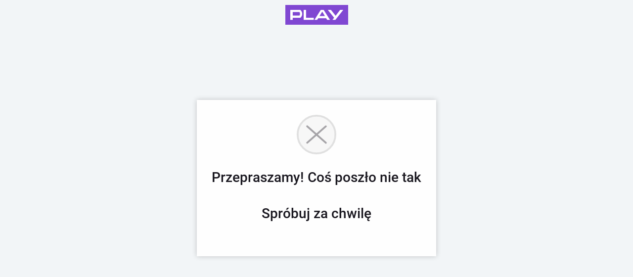

--- FILE ---
content_type: application/javascript
request_url: https://oauth.play.pl/resources/play_files/js/app.js
body_size: 183897
content:
/*!
 * dist/inputmask
 * https://github.com/RobinHerbots/Inputmask
 * Copyright (c) 2010 - 2019 Robin Herbots
 * Licensed under the MIT license
 * Version: 5.0.0-beta.252
 */
!function webpackUniversalModuleDefinition(root, factory) {
    if ("object" == typeof exports && "object" == typeof module) module.exports = factory(); else if ("function" == typeof define && define.amd) define([], factory); else {
        var a = factory();
        for (var i in a) ("object" == typeof exports ? exports : root)[i] = a[i];
    }
}(window, function() {
    return modules = [ function(module, exports, __webpack_require__) {
        "use strict";
        __webpack_require__(1), __webpack_require__(7), __webpack_require__(8), module.exports = __webpack_require__(2);
    }, function(module, exports, __webpack_require__) {
        "use strict";
        var Inputmask = __webpack_require__(2);
        function ipValidator(chrs, maskset, pos, strict, opts) {
            return chrs = -1 < pos - 1 && "." !== maskset.buffer[pos - 1] ? (chrs = maskset.buffer[pos - 1] + chrs, 
            -1 < pos - 2 && "." !== maskset.buffer[pos - 2] ? maskset.buffer[pos - 2] + chrs : "0" + chrs) : "00" + chrs, 
            new RegExp("25[0-5]|2[0-4][0-9]|[01][0-9][0-9]").test(chrs);
        }
        Inputmask.extendDefinitions({
            A: {
                validator: "[A-Za-z\u0410-\u044f\u0401\u0451\xc0-\xff\xb5]",
                casing: "upper"
            },
            "&": {
                validator: "[0-9A-Za-z\u0410-\u044f\u0401\u0451\xc0-\xff\xb5]",
                casing: "upper"
            },
            "#": {
                validator: "[0-9A-Fa-f]",
                casing: "upper"
            }
        }), Inputmask.extendAliases({
            cssunit: {
                regex: "[+-]?[0-9]+\\.?([0-9]+)?(px|em|rem|ex|%|in|cm|mm|pt|pc)"
            },
            url: {
                regex: "(https?|ftp)//.*",
                autoUnmask: !1
            },
            ip: {
                mask: "i[i[i]].j[j[j]].k[k[k]].l[l[l]]",
                definitions: {
                    i: {
                        validator: ipValidator
                    },
                    j: {
                        validator: ipValidator
                    },
                    k: {
                        validator: ipValidator
                    },
                    l: {
                        validator: ipValidator
                    }
                },
                onUnMask: function onUnMask(maskedValue, unmaskedValue, opts) {
                    return maskedValue;
                },
                inputmode: "numeric"
            },
            email: {
                mask: "*{1,64}[.*{1,64}][.*{1,64}][.*{1,63}]@-{1,63}.-{1,63}[.-{1,63}][.-{1,63}]",
                greedy: !1,
                casing: "lower",
                onBeforePaste: function onBeforePaste(pastedValue, opts) {
                    return pastedValue = pastedValue.toLowerCase(), pastedValue.replace("mailto:", "");
                },
                definitions: {
                    "*": {
                        validator: "[0-9\uff11-\uff19A-Za-z\u0410-\u044f\u0401\u0451\xc0-\xff\xb5!#$%&'*+/=?^_`{|}~-]"
                    },
                    "-": {
                        validator: "[0-9A-Za-z-]"
                    }
                },
                onUnMask: function onUnMask(maskedValue, unmaskedValue, opts) {
                    return maskedValue;
                },
                inputmode: "email"
            },
            mac: {
                mask: "##:##:##:##:##:##"
            },
            vin: {
                mask: "V{13}9{4}",
                definitions: {
                    V: {
                        validator: "[A-HJ-NPR-Za-hj-npr-z\\d]",
                        casing: "upper"
                    }
                },
                clearIncomplete: !0,
                autoUnmask: !0
            }
        }), module.exports = Inputmask;
    }, function(module, exports, __webpack_require__) {
        "use strict";
        function _typeof(obj) {
            return _typeof = "function" == typeof Symbol && "symbol" == typeof Symbol.iterator ? function _typeof(obj) {
                return typeof obj;
            } : function _typeof(obj) {
                return obj && "function" == typeof Symbol && obj.constructor === Symbol && obj !== Symbol.prototype ? "symbol" : typeof obj;
            }, _typeof(obj);
        }
        var $ = __webpack_require__(3), window = __webpack_require__(4), document = window.document, generateMaskSet = __webpack_require__(5).generateMaskSet, analyseMask = __webpack_require__(5).analyseMask, maskScope = __webpack_require__(6);
        function Inputmask(alias, options, internal) {
            if (!(this instanceof Inputmask)) return new Inputmask(alias, options, internal);
            this.el = void 0, this.events = {}, this.maskset = void 0, this.refreshValue = !1, 
            !0 !== internal && ($.isPlainObject(alias) ? options = alias : (options = options || {}, 
            alias && (options.alias = alias)), this.opts = $.extend(!0, {}, this.defaults, options), 
            this.noMasksCache = options && void 0 !== options.definitions, this.userOptions = options || {}, 
            resolveAlias(this.opts.alias, options, this.opts), this.isRTL = this.opts.numericInput);
        }
        function resolveAlias(aliasStr, options, opts) {
            var aliasDefinition = Inputmask.prototype.aliases[aliasStr];
            return aliasDefinition ? (aliasDefinition.alias && resolveAlias(aliasDefinition.alias, void 0, opts), 
            $.extend(!0, opts, aliasDefinition), $.extend(!0, opts, options), !0) : (null === opts.mask && (opts.mask = aliasStr), 
            !1);
        }
        function importAttributeOptions(npt, opts, userOptions, dataAttribute) {
            function importOption(option, optionData) {
                optionData = void 0 !== optionData ? optionData : npt.getAttribute(dataAttribute + "-" + option), 
                null !== optionData && ("string" == typeof optionData && (0 === option.indexOf("on") ? optionData = window[optionData] : "false" === optionData ? optionData = !1 : "true" === optionData && (optionData = !0)), 
                userOptions[option] = optionData);
            }
            if (!0 === opts.importDataAttributes) {
                var attrOptions = npt.getAttribute(dataAttribute), option, dataoptions, optionData, p;
                if (attrOptions && "" !== attrOptions && (attrOptions = attrOptions.replace(/'/g, '"'), 
                dataoptions = JSON.parse("{" + attrOptions + "}")), dataoptions) for (p in optionData = void 0, 
                dataoptions) if ("alias" === p.toLowerCase()) {
                    optionData = dataoptions[p];
                    break;
                }
                for (option in importOption("alias", optionData), userOptions.alias && resolveAlias(userOptions.alias, userOptions, opts), 
                opts) {
                    if (dataoptions) for (p in optionData = void 0, dataoptions) if (p.toLowerCase() === option.toLowerCase()) {
                        optionData = dataoptions[p];
                        break;
                    }
                    importOption(option, optionData);
                }
            }
            return $.extend(!0, opts, userOptions), "rtl" !== npt.dir && !opts.rightAlign || (npt.style.textAlign = "right"), 
            "rtl" !== npt.dir && !opts.numericInput || (npt.dir = "ltr", npt.removeAttribute("dir"), 
            opts.isRTL = !0), Object.keys(userOptions).length;
        }
        Inputmask.prototype = {
            dataAttribute: "data-inputmask",
            defaults: {
                placeholder: "",
                optionalmarker: [ "[", "]" ],
                quantifiermarker: [ "{", "}" ],
                groupmarker: [ "(", ")" ],
                alternatormarker: "|",
                escapeChar: "\\",
                mask: null,
                regex: null,
                oncomplete: $.noop,
                onincomplete: $.noop,
                oncleared: $.noop,
                repeat: 0,
                greedy: !1,
                autoUnmask: !1,
                removeMaskOnSubmit: !1,
                clearMaskOnLostFocus: !0,
                insertMode: !0,
                clearIncomplete: !1,
                alias: null,
                onKeyDown: $.noop,
                onBeforeMask: null,
                onBeforePaste: function onBeforePaste(pastedValue, opts) {
                    return $.isFunction(opts.onBeforeMask) ? opts.onBeforeMask.call(this, pastedValue, opts) : pastedValue;
                },
                onBeforeWrite: null,
                onUnMask: null,
                showMaskOnFocus: !0,
                showMaskOnHover: !0,
                onKeyValidation: $.noop,
                skipOptionalPartCharacter: " ",
                numericInput: !1,
                rightAlign: !1,
                undoOnEscape: !0,
                radixPoint: "",
                _radixDance: !1,
                groupSeparator: "",
                keepStatic: null,
                positionCaretOnTab: !0,
                tabThrough: !1,
                supportsInputType: [ "text", "tel", "url", "password", "search" ],
                ignorables: [ 8, 9, 13, 19, 27, 33, 34, 35, 36, 37, 38, 39, 40, 45, 46, 93, 112, 113, 114, 115, 116, 117, 118, 119, 120, 121, 122, 123, 0, 229 ],
                isComplete: null,
                preValidation: null,
                postValidation: null,
                staticDefinitionSymbol: void 0,
                jitMasking: !1,
                nullable: !0,
                inputEventOnly: !1,
                noValuePatching: !1,
                positionCaretOnClick: "lvp",
                casing: null,
                inputmode: "verbatim",
                colorMask: !1,
                disablePredictiveText: !1,
                importDataAttributes: !0,
                shiftPositions: !0
            },
            definitions: {
                9: {
                    validator: "[0-9\uff11-\uff19]",
                    definitionSymbol: "*"
                },
                a: {
                    validator: "[A-Za-z\u0410-\u044f\u0401\u0451\xc0-\xff\xb5]",
                    definitionSymbol: "*"
                },
                "*": {
                    validator: "[0-9\uff11-\uff19A-Za-z\u0410-\u044f\u0401\u0451\xc0-\xff\xb5]"
                }
            },
            aliases: {},
            masksCache: {},
            mask: function mask(elems) {
                var that = this;
                return "string" == typeof elems && (elems = document.getElementById(elems) || document.querySelectorAll(elems)), 
                elems = elems.nodeName ? [ elems ] : elems, $.each(elems, function(ndx, el) {
                    var scopedOpts = $.extend(!0, {}, that.opts);
                    if (importAttributeOptions(el, scopedOpts, $.extend(!0, {}, that.userOptions), that.dataAttribute)) {
                        var maskset = generateMaskSet(scopedOpts, that.noMasksCache);
                        void 0 !== maskset && (void 0 !== el.inputmask && (el.inputmask.opts.autoUnmask = !0, 
                        el.inputmask.remove()), el.inputmask = new Inputmask(void 0, void 0, !0), el.inputmask.opts = scopedOpts, 
                        el.inputmask.noMasksCache = that.noMasksCache, el.inputmask.userOptions = $.extend(!0, {}, that.userOptions), 
                        el.inputmask.isRTL = scopedOpts.isRTL || scopedOpts.numericInput, el.inputmask.el = el, 
                        el.inputmask.maskset = maskset, $.data(el, "_inputmask_opts", scopedOpts), maskScope.call(el.inputmask, {
                            action: "mask"
                        }));
                    }
                }), elems && elems[0] && elems[0].inputmask || this;
            },
            option: function option(options, noremask) {
                return "string" == typeof options ? this.opts[options] : "object" === _typeof(options) ? ($.extend(this.userOptions, options), 
                this.el && !0 !== noremask && this.mask(this.el), this) : void 0;
            },
            unmaskedvalue: function unmaskedvalue(value) {
                return this.maskset = this.maskset || generateMaskSet(this.opts, this.noMasksCache), 
                maskScope.call(this, {
                    action: "unmaskedvalue",
                    value: value
                });
            },
            remove: function remove() {
                return maskScope.call(this, {
                    action: "remove"
                });
            },
            getemptymask: function getemptymask() {
                return this.maskset = this.maskset || generateMaskSet(this.opts, this.noMasksCache), 
                maskScope.call(this, {
                    action: "getemptymask"
                });
            },
            hasMaskedValue: function hasMaskedValue() {
                return !this.opts.autoUnmask;
            },
            isComplete: function isComplete() {
                return this.maskset = this.maskset || generateMaskSet(this.opts, this.noMasksCache), 
                maskScope.call(this, {
                    action: "isComplete"
                });
            },
            getmetadata: function getmetadata() {
                return this.maskset = this.maskset || generateMaskSet(this.opts, this.noMasksCache), 
                maskScope.call(this, {
                    action: "getmetadata"
                });
            },
            isValid: function isValid(value) {
                return this.maskset = this.maskset || generateMaskSet(this.opts, this.noMasksCache), 
                maskScope.call(this, {
                    action: "isValid",
                    value: value
                });
            },
            format: function format(value, metadata) {
                return this.maskset = this.maskset || generateMaskSet(this.opts, this.noMasksCache), 
                maskScope.call(this, {
                    action: "format",
                    value: value,
                    metadata: metadata
                });
            },
            setValue: function setValue(value) {
                this.el && $(this.el).trigger("setvalue", [ value ]);
            },
            analyseMask: analyseMask,
            positionColorMask: function positionColorMask(input, template) {
                input.style.left = template.offsetLeft + "px";
            }
        }, Inputmask.extendDefaults = function(options) {
            $.extend(!0, Inputmask.prototype.defaults, options);
        }, Inputmask.extendDefinitions = function(definition) {
            $.extend(!0, Inputmask.prototype.definitions, definition);
        }, Inputmask.extendAliases = function(alias) {
            $.extend(!0, Inputmask.prototype.aliases, alias);
        }, Inputmask.format = function(value, options, metadata) {
            return Inputmask(options).format(value, metadata);
        }, Inputmask.unmask = function(value, options) {
            return Inputmask(options).unmaskedvalue(value);
        }, Inputmask.isValid = function(value, options) {
            return Inputmask(options).isValid(value);
        }, Inputmask.remove = function(elems) {
            "string" == typeof elems && (elems = document.getElementById(elems) || document.querySelectorAll(elems)), 
            elems = elems.nodeName ? [ elems ] : elems, $.each(elems, function(ndx, el) {
                el.inputmask && el.inputmask.remove();
            });
        }, Inputmask.setValue = function(elems, value) {
            "string" == typeof elems && (elems = document.getElementById(elems) || document.querySelectorAll(elems)), 
            elems = elems.nodeName ? [ elems ] : elems, $.each(elems, function(ndx, el) {
                el.inputmask ? el.inputmask.setValue(value) : $(el).trigger("setvalue", [ value ]);
            });
        }, Inputmask.escapeRegex = function(str) {
            var specials = [ "/", ".", "*", "+", "?", "|", "(", ")", "[", "]", "{", "}", "\\", "$", "^" ];
            return str.replace(new RegExp("(\\" + specials.join("|\\") + ")", "gim"), "\\$1");
        }, Inputmask.keyCode = {
            BACKSPACE: 8,
            BACKSPACE_SAFARI: 127,
            DELETE: 46,
            DOWN: 40,
            END: 35,
            ENTER: 13,
            ESCAPE: 27,
            HOME: 36,
            INSERT: 45,
            LEFT: 37,
            PAGE_DOWN: 34,
            PAGE_UP: 33,
            RIGHT: 39,
            SPACE: 32,
            TAB: 9,
            UP: 38,
            X: 88,
            CONTROL: 17
        }, Inputmask.dependencyLib = $, window.Inputmask = Inputmask, module.exports = Inputmask;
    }, function(module, exports, __webpack_require__) {
        "use strict";
        function _typeof(obj) {
            return _typeof = "function" == typeof Symbol && "symbol" == typeof Symbol.iterator ? function _typeof(obj) {
                return typeof obj;
            } : function _typeof(obj) {
                return obj && "function" == typeof Symbol && obj.constructor === Symbol && obj !== Symbol.prototype ? "symbol" : typeof obj;
            }, _typeof(obj);
        }
        var window = __webpack_require__(4), document = window.document;
        function indexOf(list, elem) {
            for (var i = 0, len = list.length; i < len; i++) if (list[i] === elem) return i;
            return -1;
        }
        function isWindow(obj) {
            return null != obj && obj === obj.window;
        }
        function isArraylike(obj) {
            var length = "length" in obj && obj.length, ltype = _typeof(obj);
            return "function" !== ltype && !isWindow(obj) && (!(1 !== obj.nodeType || !length) || ("array" === ltype || 0 === length || "number" == typeof length && 0 < length && length - 1 in obj));
        }
        function isValidElement(elem) {
            return elem instanceof Element;
        }
        function DependencyLib(elem) {
            return elem instanceof DependencyLib ? elem : this instanceof DependencyLib ? void (null != elem && elem !== window && (this[0] = elem.nodeName ? elem : void 0 !== elem[0] && elem[0].nodeName ? elem[0] : document.querySelector(elem), 
            void 0 !== this[0] && null !== this[0] && (this[0].eventRegistry = this[0].eventRegistry || {}))) : new DependencyLib(elem);
        }
        DependencyLib.prototype = {
            on: function on(events, handler) {
                function addEvent(ev, namespace) {
                    elem.addEventListener ? elem.addEventListener(ev, handler, !1) : elem.attachEvent && elem.attachEvent("on" + ev, handler), 
                    eventRegistry[ev] = eventRegistry[ev] || {}, eventRegistry[ev][namespace] = eventRegistry[ev][namespace] || [], 
                    eventRegistry[ev][namespace].push(handler);
                }
                if (isValidElement(this[0])) for (var eventRegistry = this[0].eventRegistry, elem = this[0], _events = events.split(" "), endx = 0; endx < _events.length; endx++) {
                    var nsEvent = _events[endx].split("."), ev = nsEvent[0], namespace = nsEvent[1] || "global";
                    addEvent(ev, namespace);
                }
                return this;
            },
            off: function off(events, handler) {
                var eventRegistry, elem;
                function removeEvent(ev, namespace, handler) {
                    if (ev in eventRegistry == !0) if (elem.removeEventListener ? elem.removeEventListener(ev, handler, !1) : elem.detachEvent && elem.detachEvent("on" + ev, handler), 
                    "global" === namespace) for (var nmsp in eventRegistry[ev]) eventRegistry[ev][nmsp].splice(eventRegistry[ev][nmsp].indexOf(handler), 1); else eventRegistry[ev][namespace].splice(eventRegistry[ev][namespace].indexOf(handler), 1);
                }
                function resolveNamespace(ev, namespace) {
                    var evts = [], hndx, hndL;
                    if (0 < ev.length) if (void 0 === handler) for (hndx = 0, hndL = eventRegistry[ev][namespace].length; hndx < hndL; hndx++) evts.push({
                        ev: ev,
                        namespace: namespace && 0 < namespace.length ? namespace : "global",
                        handler: eventRegistry[ev][namespace][hndx]
                    }); else evts.push({
                        ev: ev,
                        namespace: namespace && 0 < namespace.length ? namespace : "global",
                        handler: handler
                    }); else if (0 < namespace.length) for (var evNdx in eventRegistry) for (var nmsp in eventRegistry[evNdx]) if (nmsp === namespace) if (void 0 === handler) for (hndx = 0, 
                    hndL = eventRegistry[evNdx][nmsp].length; hndx < hndL; hndx++) evts.push({
                        ev: evNdx,
                        namespace: nmsp,
                        handler: eventRegistry[evNdx][nmsp][hndx]
                    }); else evts.push({
                        ev: evNdx,
                        namespace: nmsp,
                        handler: handler
                    });
                    return evts;
                }
                if (isValidElement(this[0])) {
                    eventRegistry = this[0].eventRegistry, elem = this[0];
                    for (var _events = events.split(" "), endx = 0; endx < _events.length; endx++) for (var nsEvent = _events[endx].split("."), offEvents = resolveNamespace(nsEvent[0], nsEvent[1]), i = 0, offEventsL = offEvents.length; i < offEventsL; i++) removeEvent(offEvents[i].ev, offEvents[i].namespace, offEvents[i].handler);
                }
                return this;
            },
            trigger: function trigger(events, argument_1) {
                if (isValidElement(this[0])) for (var eventRegistry = this[0].eventRegistry, elem = this[0], _events = "string" == typeof events ? events.split(" ") : [ events.type ], endx = 0; endx < _events.length; endx++) {
                    var nsEvent = _events[endx].split("."), ev = nsEvent[0], namespace = nsEvent[1] || "global";
                    if (void 0 !== document && "global" === namespace) {
                        var evnt, i, params = {
                            bubbles: !0,
                            cancelable: !0,
                            detail: argument_1
                        };
                        if (document.createEvent) {
                            try {
                                evnt = new CustomEvent(ev, params);
                            } catch (e) {
                                evnt = document.createEvent("CustomEvent"), evnt.initCustomEvent(ev, params.bubbles, params.cancelable, params.detail);
                            }
                            events.type && DependencyLib.extend(evnt, events), elem.dispatchEvent(evnt);
                        } else evnt = document.createEventObject(), evnt.eventType = ev, evnt.detail = argument_1, 
                        events.type && DependencyLib.extend(evnt, events), elem.fireEvent("on" + evnt.eventType, evnt);
                    } else if (void 0 !== eventRegistry[ev]) if (events = events.type ? events : DependencyLib.Event(events), 
                    events.detail = arguments.slice(1), "global" === namespace) for (var nmsp in eventRegistry[ev]) for (i = 0; i < eventRegistry[ev][nmsp].length; i++) eventRegistry[ev][nmsp][i].apply(elem, arguments); else for (i = 0; i < eventRegistry[ev][namespace].length; i++) eventRegistry[ev][namespace][i].apply(elem, arguments);
                }
                return this;
            }
        }, DependencyLib.isFunction = function(obj) {
            return "function" == typeof obj;
        }, DependencyLib.noop = function() {}, DependencyLib.isArray = Array.isArray, DependencyLib.inArray = function(elem, arr, i) {
            return null == arr ? -1 : indexOf(arr, elem, i);
        }, DependencyLib.valHooks = void 0, DependencyLib.isPlainObject = function(obj) {
            return "object" === _typeof(obj) && !obj.nodeType && !isWindow(obj) && !(obj.constructor && !Object.hasOwnProperty.call(obj.constructor.prototype, "isPrototypeOf"));
        }, DependencyLib.extend = function() {
            var options, name, src, copy, copyIsArray, clone, target = arguments[0] || {}, i = 1, length = arguments.length, deep = !1;
            for ("boolean" == typeof target && (deep = target, target = arguments[i] || {}, 
            i++), "object" === _typeof(target) || DependencyLib.isFunction(target) || (target = {}), 
            i === length && (target = this, i--); i < length; i++) if (null != (options = arguments[i])) for (name in options) src = target[name], 
            copy = options[name], target !== copy && (deep && copy && (DependencyLib.isPlainObject(copy) || (copyIsArray = DependencyLib.isArray(copy))) ? (clone = copyIsArray ? (copyIsArray = !1, 
            src && DependencyLib.isArray(src) ? src : []) : src && DependencyLib.isPlainObject(src) ? src : {}, 
            target[name] = DependencyLib.extend(deep, clone, copy)) : void 0 !== copy && (target[name] = copy));
            return target;
        }, DependencyLib.each = function(obj, callback) {
            var value, i = 0;
            if (isArraylike(obj)) for (var length = obj.length; i < length && (value = callback.call(obj[i], i, obj[i]), 
            !1 !== value); i++) ; else for (i in obj) if (value = callback.call(obj[i], i, obj[i]), 
            !1 === value) break;
            return obj;
        }, DependencyLib.data = function(owner, key, value) {
            if (void 0 === value) return owner.__data ? owner.__data[key] : null;
            owner.__data = owner.__data || {}, owner.__data[key] = value;
        }, "function" == typeof window.CustomEvent ? DependencyLib.Event = window.CustomEvent : (DependencyLib.Event = function(event, params) {
            params = params || {
                bubbles: !1,
                cancelable: !1,
                detail: void 0
            };
            var evt = document.createEvent("CustomEvent");
            return evt.initCustomEvent(event, params.bubbles, params.cancelable, params.detail), 
            evt;
        }, DependencyLib.Event.prototype = window.Event.prototype), module.exports = DependencyLib;
    }, function(module, exports, __webpack_require__) {
        "use strict";
        var __WEBPACK_AMD_DEFINE_RESULT__;
        function _typeof(obj) {
            return _typeof = "function" == typeof Symbol && "symbol" == typeof Symbol.iterator ? function _typeof(obj) {
                return typeof obj;
            } : function _typeof(obj) {
                return obj && "function" == typeof Symbol && obj.constructor === Symbol && obj !== Symbol.prototype ? "symbol" : typeof obj;
            }, _typeof(obj);
        }
        __WEBPACK_AMD_DEFINE_RESULT__ = function() {
            return "undefined" != typeof window ? window : new (eval("require('jsdom').JSDOM"))("").window;
        }.call(exports, __webpack_require__, exports, module), void 0 === __WEBPACK_AMD_DEFINE_RESULT__ || (module.exports = __WEBPACK_AMD_DEFINE_RESULT__);
    }, function(module, exports, __webpack_require__) {
        "use strict";
        var $ = __webpack_require__(3);
        function generateMaskSet(opts, nocache) {
            var ms;
            function generateMask(mask, metadata, opts) {
                var regexMask = !1, masksetDefinition, maskdefKey;
                if (null !== mask && "" !== mask || (regexMask = null !== opts.regex, mask = regexMask ? (mask = opts.regex, 
                mask.replace(/^(\^)(.*)(\$)$/, "$2")) : (regexMask = !0, ".*")), 1 === mask.length && !1 === opts.greedy && 0 !== opts.repeat && (opts.placeholder = ""), 
                0 < opts.repeat || "*" === opts.repeat || "+" === opts.repeat) {
                    var repeatStart = "*" === opts.repeat ? 0 : "+" === opts.repeat ? 1 : opts.repeat;
                    mask = opts.groupmarker[0] + mask + opts.groupmarker[1] + opts.quantifiermarker[0] + repeatStart + "," + opts.repeat + opts.quantifiermarker[1];
                }
                return maskdefKey = regexMask ? "regex_" + opts.regex : opts.numericInput ? mask.split("").reverse().join("") : mask, 
                !1 !== opts.keepStatic && (maskdefKey = "ks_" + maskdefKey), void 0 === Inputmask.prototype.masksCache[maskdefKey] || !0 === nocache ? (masksetDefinition = {
                    mask: mask,
                    maskToken: Inputmask.prototype.analyseMask(mask, regexMask, opts),
                    validPositions: {},
                    _buffer: void 0,
                    buffer: void 0,
                    tests: {},
                    excludes: {},
                    metadata: metadata,
                    maskLength: void 0,
                    jitOffset: {}
                }, !0 !== nocache && (Inputmask.prototype.masksCache[maskdefKey] = masksetDefinition, 
                masksetDefinition = $.extend(!0, {}, Inputmask.prototype.masksCache[maskdefKey]))) : masksetDefinition = $.extend(!0, {}, Inputmask.prototype.masksCache[maskdefKey]), 
                masksetDefinition;
            }
            if ($.isFunction(opts.mask) && (opts.mask = opts.mask(opts)), $.isArray(opts.mask)) {
                if (1 < opts.mask.length) {
                    if (null === opts.keepStatic) {
                        opts.keepStatic = "auto";
                        for (var i = 0; i < opts.mask.length; i++) if (opts.mask[i].charAt(0) !== opts.mask[0].charAt(0)) {
                            opts.keepStatic = !0;
                            break;
                        }
                    }
                    var altMask = opts.groupmarker[0];
                    return $.each(opts.isRTL ? opts.mask.reverse() : opts.mask, function(ndx, msk) {
                        1 < altMask.length && (altMask += opts.groupmarker[1] + opts.alternatormarker + opts.groupmarker[0]), 
                        void 0 === msk.mask || $.isFunction(msk.mask) ? altMask += msk : altMask += msk.mask;
                    }), altMask += opts.groupmarker[1], generateMask(altMask, opts.mask, opts);
                }
                opts.mask = opts.mask.pop();
            }
            return null === opts.keepStatic && (opts.keepStatic = !1), ms = opts.mask && void 0 !== opts.mask.mask && !$.isFunction(opts.mask.mask) ? generateMask(opts.mask.mask, opts.mask, opts) : generateMask(opts.mask, opts.mask, opts), 
            ms;
        }
        function analyseMask(mask, regexMask, opts) {
            var tokenizer = /(?:[?*+]|\{[0-9+*]+(?:,[0-9+*]*)?(?:\|[0-9+*]*)?\})|[^.?*+^${[]()|\\]+|./g, regexTokenizer = /\[\^?]?(?:[^\\\]]+|\\[\S\s]?)*]?|\\(?:0(?:[0-3][0-7]{0,2}|[4-7][0-7]?)?|[1-9][0-9]*|x[0-9A-Fa-f]{2}|u[0-9A-Fa-f]{4}|c[A-Za-z]|[\S\s]?)|\((?:\?[:=!]?)?|(?:[?*+]|\{[0-9]+(?:,[0-9]*)?\})\??|[^.?*+^${[()|\\]+|./g, escaped = !1, currentToken = new MaskToken(), match, m, openenings = [], maskTokens = [], openingToken, currentOpeningToken, alternator, lastMatch, closeRegexGroup = !1;
            function MaskToken(isGroup, isOptional, isQuantifier, isAlternator) {
                this.matches = [], this.openGroup = isGroup || !1, this.alternatorGroup = !1, this.isGroup = isGroup || !1, 
                this.isOptional = isOptional || !1, this.isQuantifier = isQuantifier || !1, this.isAlternator = isAlternator || !1, 
                this.quantifier = {
                    min: 1,
                    max: 1
                };
            }
            function insertTestDefinition(mtoken, element, position) {
                position = void 0 !== position ? position : mtoken.matches.length;
                var prevMatch = mtoken.matches[position - 1];
                if (regexMask) 0 === element.indexOf("[") || escaped && /\\d|\\s|\\w]/i.test(element) || "." === element ? mtoken.matches.splice(position++, 0, {
                    fn: new RegExp(element, opts.casing ? "i" : ""),
                    static: !1,
                    optionality: !1,
                    newBlockMarker: void 0 === prevMatch ? "master" : prevMatch.def !== element,
                    casing: null,
                    def: element,
                    placeholder: void 0,
                    nativeDef: element
                }) : (escaped && (element = element[element.length - 1]), $.each(element.split(""), function(ndx, lmnt) {
                    prevMatch = mtoken.matches[position - 1], mtoken.matches.splice(position++, 0, {
                        fn: /[a-z]/i.test(opts.staticDefinitionSymbol || lmnt) ? new RegExp("[" + (opts.staticDefinitionSymbol || lmnt) + "]", opts.casing ? "i" : "") : null,
                        static: !0,
                        optionality: !1,
                        newBlockMarker: void 0 === prevMatch ? "master" : prevMatch.def !== lmnt && !0 !== prevMatch.static,
                        casing: null,
                        def: opts.staticDefinitionSymbol || lmnt,
                        placeholder: void 0 !== opts.staticDefinitionSymbol ? lmnt : void 0,
                        nativeDef: (escaped ? "'" : "") + lmnt
                    });
                })), escaped = !1; else {
                    var maskdef = (opts.definitions ? opts.definitions[element] : void 0) || Inputmask.prototype.definitions[element];
                    maskdef && !escaped ? mtoken.matches.splice(position++, 0, {
                        fn: maskdef.validator ? "string" == typeof maskdef.validator ? new RegExp(maskdef.validator, opts.casing ? "i" : "") : new function() {
                            this.test = maskdef.validator;
                        }() : new RegExp("."),
                        static: !1,
                        optionality: !1,
                        newBlockMarker: void 0 === prevMatch ? "master" : prevMatch.def !== (maskdef.definitionSymbol || element),
                        casing: maskdef.casing,
                        def: maskdef.definitionSymbol || element,
                        placeholder: maskdef.placeholder,
                        nativeDef: element
                    }) : (mtoken.matches.splice(position++, 0, {
                        fn: /[a-z]/i.test(opts.staticDefinitionSymbol || element) ? new RegExp("[" + (opts.staticDefinitionSymbol || element) + "]", opts.casing ? "i" : "") : null,
                        static: !0,
                        optionality: !1,
                        newBlockMarker: void 0 === prevMatch ? "master" : prevMatch.def !== element && !0 !== prevMatch.static,
                        casing: null,
                        def: opts.staticDefinitionSymbol || element,
                        placeholder: void 0 !== opts.staticDefinitionSymbol ? element : void 0,
                        nativeDef: (escaped ? "'" : "") + element
                    }), escaped = !1);
                }
            }
            function verifyGroupMarker(maskToken) {
                maskToken && maskToken.matches && $.each(maskToken.matches, function(ndx, token) {
                    var nextToken = maskToken.matches[ndx + 1];
                    (void 0 === nextToken || void 0 === nextToken.matches || !1 === nextToken.isQuantifier) && token && token.isGroup && (token.isGroup = !1, 
                    regexMask || (insertTestDefinition(token, opts.groupmarker[0], 0), !0 !== token.openGroup && insertTestDefinition(token, opts.groupmarker[1]))), 
                    verifyGroupMarker(token);
                });
            }
            function defaultCase() {
                if (0 < openenings.length) {
                    if (currentOpeningToken = openenings[openenings.length - 1], insertTestDefinition(currentOpeningToken, m), 
                    currentOpeningToken.isAlternator) {
                        alternator = openenings.pop();
                        for (var mndx = 0; mndx < alternator.matches.length; mndx++) alternator.matches[mndx].isGroup && (alternator.matches[mndx].isGroup = !1);
                        0 < openenings.length ? (currentOpeningToken = openenings[openenings.length - 1], 
                        currentOpeningToken.matches.push(alternator)) : currentToken.matches.push(alternator);
                    }
                } else insertTestDefinition(currentToken, m);
            }
            function reverseTokens(maskToken) {
                function reverseStatic(st) {
                    return st === opts.optionalmarker[0] ? st = opts.optionalmarker[1] : st === opts.optionalmarker[1] ? st = opts.optionalmarker[0] : st === opts.groupmarker[0] ? st = opts.groupmarker[1] : st === opts.groupmarker[1] && (st = opts.groupmarker[0]), 
                    st;
                }
                for (var match in maskToken.matches = maskToken.matches.reverse(), maskToken.matches) if (Object.prototype.hasOwnProperty.call(maskToken.matches, match)) {
                    var intMatch = parseInt(match);
                    if (maskToken.matches[match].isQuantifier && maskToken.matches[intMatch + 1] && maskToken.matches[intMatch + 1].isGroup) {
                        var qt = maskToken.matches[match];
                        maskToken.matches.splice(match, 1), maskToken.matches.splice(intMatch + 1, 0, qt);
                    }
                    void 0 !== maskToken.matches[match].matches ? maskToken.matches[match] = reverseTokens(maskToken.matches[match]) : maskToken.matches[match] = reverseStatic(maskToken.matches[match]);
                }
                return maskToken;
            }
            function groupify(matches) {
                var groupToken = new MaskToken(!0);
                return groupToken.openGroup = !1, groupToken.matches = matches, groupToken;
            }
            function closeGroup() {
                if (openingToken = openenings.pop(), openingToken.openGroup = !1, void 0 !== openingToken) if (0 < openenings.length) {
                    if (currentOpeningToken = openenings[openenings.length - 1], currentOpeningToken.matches.push(openingToken), 
                    currentOpeningToken.isAlternator) {
                        alternator = openenings.pop();
                        for (var mndx = 0; mndx < alternator.matches.length; mndx++) alternator.matches[mndx].isGroup = !1, 
                        alternator.matches[mndx].alternatorGroup = !1;
                        0 < openenings.length ? (currentOpeningToken = openenings[openenings.length - 1], 
                        currentOpeningToken.matches.push(alternator)) : currentToken.matches.push(alternator);
                    }
                } else currentToken.matches.push(openingToken); else defaultCase();
            }
            function groupQuantifier(matches) {
                var lastMatch = matches.pop();
                return lastMatch.isQuantifier && (lastMatch = groupify([ matches.pop(), lastMatch ])), 
                lastMatch;
            }
            for (regexMask && (opts.optionalmarker[0] = void 0, opts.optionalmarker[1] = void 0); match = regexMask ? regexTokenizer.exec(mask) : tokenizer.exec(mask); ) {
                if (m = match[0], regexMask) switch (m.charAt(0)) {
                  case "?":
                    m = "{0,1}";
                    break;

                  case "+":
                  case "*":
                    m = "{" + m + "}";
                    break;

                  case "|":
                    if (0 === openenings.length) {
                        var altRegexGroup = groupify(currentToken.matches);
                        altRegexGroup.openGroup = !0, openenings.push(altRegexGroup), currentToken.matches = [], 
                        closeRegexGroup = !0;
                    }
                    break;
                }
                if (escaped) defaultCase(); else switch (m.charAt(0)) {
                  case "(?=":
                    break;

                  case "(?!":
                    break;

                  case "(?<=":
                    break;

                  case "(?<!":
                    break;

                  case opts.escapeChar:
                    escaped = !0, regexMask && defaultCase();
                    break;

                  case opts.optionalmarker[1]:
                  case opts.groupmarker[1]:
                    closeGroup();
                    break;

                  case opts.optionalmarker[0]:
                    openenings.push(new MaskToken(!1, !0));
                    break;

                  case opts.groupmarker[0]:
                    openenings.push(new MaskToken(!0));
                    break;

                  case opts.quantifiermarker[0]:
                    var quantifier = new MaskToken(!1, !1, !0);
                    m = m.replace(/[{}]/g, "");
                    var mqj = m.split("|"), mq = mqj[0].split(","), mq0 = isNaN(mq[0]) ? mq[0] : parseInt(mq[0]), mq1 = 1 === mq.length ? mq0 : isNaN(mq[1]) ? mq[1] : parseInt(mq[1]);
                    "*" !== mq0 && "+" !== mq0 || (mq0 = "*" === mq1 ? 0 : 1), quantifier.quantifier = {
                        min: mq0,
                        max: mq1,
                        jit: mqj[1]
                    };
                    var matches = 0 < openenings.length ? openenings[openenings.length - 1].matches : currentToken.matches;
                    if (match = matches.pop(), match.isAlternator) {
                        matches.push(match), matches = match.matches;
                        var groupToken = new MaskToken(!0), tmpMatch = matches.pop();
                        matches.push(groupToken), matches = groupToken.matches, match = tmpMatch;
                    }
                    match.isGroup || (match = groupify([ match ])), matches.push(match), matches.push(quantifier);
                    break;

                  case opts.alternatormarker:
                    if (0 < openenings.length) {
                        currentOpeningToken = openenings[openenings.length - 1];
                        var subToken = currentOpeningToken.matches[currentOpeningToken.matches.length - 1];
                        lastMatch = currentOpeningToken.openGroup && (void 0 === subToken.matches || !1 === subToken.isGroup && !1 === subToken.isAlternator) ? openenings.pop() : groupQuantifier(currentOpeningToken.matches);
                    } else lastMatch = groupQuantifier(currentToken.matches);
                    if (lastMatch.isAlternator) openenings.push(lastMatch); else if (lastMatch.alternatorGroup ? (alternator = openenings.pop(), 
                    lastMatch.alternatorGroup = !1) : alternator = new MaskToken(!1, !1, !1, !0), alternator.matches.push(lastMatch), 
                    openenings.push(alternator), lastMatch.openGroup) {
                        lastMatch.openGroup = !1;
                        var alternatorGroup = new MaskToken(!0);
                        alternatorGroup.alternatorGroup = !0, openenings.push(alternatorGroup);
                    }
                    break;

                  default:
                    defaultCase();
                }
            }
            for (closeRegexGroup && closeGroup(); 0 < openenings.length; ) openingToken = openenings.pop(), 
            currentToken.matches.push(openingToken);
            return 0 < currentToken.matches.length && (verifyGroupMarker(currentToken), maskTokens.push(currentToken)), 
            (opts.numericInput || opts.isRTL) && reverseTokens(maskTokens[0]), maskTokens;
        }
        module.exports = {
            generateMaskSet: generateMaskSet,
            analyseMask: analyseMask
        };
    }, function(module, exports, __webpack_require__) {
        "use strict";
        function _typeof(obj) {
            return _typeof = "function" == typeof Symbol && "symbol" == typeof Symbol.iterator ? function _typeof(obj) {
                return typeof obj;
            } : function _typeof(obj) {
                return obj && "function" == typeof Symbol && obj.constructor === Symbol && obj !== Symbol.prototype ? "symbol" : typeof obj;
            }, _typeof(obj);
        }
        var $ = __webpack_require__(3), window = __webpack_require__(4), document = window.document, ua = window.navigator && window.navigator.userAgent || "", ie = 0 < ua.indexOf("MSIE ") || 0 < ua.indexOf("Trident/"), mobile = isInputEventSupported("touchstart"), iemobile = /iemobile/i.test(ua), iphone = /iphone/i.test(ua) && !iemobile;
        function isInputEventSupported(eventName) {
            var el = document.createElement("input"), evName = "on" + eventName, isSupported = evName in el;
            return isSupported || (el.setAttribute(evName, "return;"), isSupported = "function" == typeof el[evName]), 
            el = null, isSupported;
        }
        module.exports = function maskScope(actionObj, maskset, opts) {
            maskset = maskset || this.maskset, opts = opts || this.opts;
            var inputmask = this, el = this.el, isRTL = this.isRTL || (this.isRTL = opts.numericInput), undoValue, $el, skipKeyPressEvent = !1, skipInputEvent = !1, validationEvent = !1, ignorable = !1, maxLength, mouseEnter = !1, colorMask, originalPlaceholder = void 0;
            function getMaskTemplate(baseOnInput, minimalPos, includeMode, noJit, clearOptionalTail) {
                var greedy = opts.greedy;
                clearOptionalTail && (opts.greedy = !1), minimalPos = minimalPos || 0;
                var maskTemplate = [], ndxIntlzr, pos = 0, test, testPos;
                do {
                    if (!0 === baseOnInput && maskset.validPositions[pos]) testPos = clearOptionalTail && !0 === maskset.validPositions[pos].match.optionality && void 0 === maskset.validPositions[pos + 1] && (!0 === maskset.validPositions[pos].generatedInput || maskset.validPositions[pos].input == opts.skipOptionalPartCharacter && 0 < pos) ? determineTestTemplate(pos, getTests(pos, ndxIntlzr, pos - 1)) : maskset.validPositions[pos], 
                    test = testPos.match, ndxIntlzr = testPos.locator.slice(), maskTemplate.push(!0 === includeMode ? testPos.input : !1 === includeMode ? test.nativeDef : getPlaceholder(pos, test)); else {
                        testPos = getTestTemplate(pos, ndxIntlzr, pos - 1), test = testPos.match, ndxIntlzr = testPos.locator.slice();
                        var jitMasking = !0 !== noJit && (!1 !== opts.jitMasking ? opts.jitMasking : test.jit);
                        (!1 === jitMasking || void 0 === jitMasking || "number" == typeof jitMasking && isFinite(jitMasking) && pos < jitMasking) && maskTemplate.push(!1 === includeMode ? test.nativeDef : getPlaceholder(pos, test));
                    }
                    "auto" === opts.keepStatic && test.newBlockMarker && !0 !== test.static && (opts.keepStatic = pos - 1), 
                    pos++;
                } while ((void 0 === maxLength || pos < maxLength) && (!0 !== test.static || "" !== test.def) || pos < minimalPos);
                return "" === maskTemplate[maskTemplate.length - 1] && maskTemplate.pop(), !1 === includeMode && void 0 !== maskset.maskLength || (maskset.maskLength = pos - 1), 
                opts.greedy = greedy, maskTemplate;
            }
            function resetMaskSet(soft) {
                maskset.buffer = void 0, !0 !== soft && (maskset.validPositions = {}, maskset.p = 0);
            }
            function getLastValidPosition(closestTo, strict, validPositions) {
                var before = -1, after = -1, valids = validPositions || maskset.validPositions;
                for (var posNdx in void 0 === closestTo && (closestTo = -1), valids) {
                    var psNdx = parseInt(posNdx);
                    valids[psNdx] && (strict || !0 !== valids[psNdx].generatedInput) && (psNdx <= closestTo && (before = psNdx), 
                    closestTo <= psNdx && (after = psNdx));
                }
                return -1 === before || before == closestTo ? after : -1 == after ? before : closestTo - before < after - closestTo ? before : after;
            }
            function getDecisionTaker(tst) {
                var decisionTaker = tst.locator[tst.alternation];
                return "string" == typeof decisionTaker && 0 < decisionTaker.length && (decisionTaker = decisionTaker.split(",")[0]), 
                void 0 !== decisionTaker ? decisionTaker.toString() : "";
            }
            function getLocator(tst, align) {
                var locator = (null != tst.alternation ? tst.mloc[getDecisionTaker(tst)] : tst.locator).join("");
                if ("" !== locator) for (;locator.length < align; ) locator += "0";
                return locator;
            }
            function determineTestTemplate(pos, tests) {
                pos = 0 < pos ? pos - 1 : 0;
                for (var altTest = getTest(pos), targetLocator = getLocator(altTest), tstLocator, closest, bestMatch, ndx = 0; ndx < tests.length; ndx++) {
                    var tst = tests[ndx];
                    tstLocator = getLocator(tst, targetLocator.length);
                    var distance = Math.abs(tstLocator - targetLocator);
                    (void 0 === closest || "" !== tstLocator && distance < closest || bestMatch && !opts.greedy && bestMatch.match.optionality && "master" === bestMatch.match.newBlockMarker && (!tst.match.optionality || !tst.match.newBlockMarker) || bestMatch && bestMatch.match.optionalQuantifier && !tst.match.optionalQuantifier) && (closest = distance, 
                    bestMatch = tst);
                }
                return bestMatch;
            }
            function getTestTemplate(pos, ndxIntlzr, tstPs) {
                return maskset.validPositions[pos] || determineTestTemplate(pos, getTests(pos, ndxIntlzr ? ndxIntlzr.slice() : ndxIntlzr, tstPs));
            }
            function getTest(pos, tests) {
                return maskset.validPositions[pos] ? maskset.validPositions[pos] : (tests || getTests(pos))[0];
            }
            function positionCanMatchDefinition(pos, testDefinition, opts) {
                for (var valid = !1, tests = getTests(pos), defProp = opts.shiftPositions ? "def" : "nativeDef", tndx = 0; tndx < tests.length; tndx++) if (tests[tndx].match && tests[tndx].match[defProp] === testDefinition.match[defProp]) {
                    valid = !0;
                    break;
                }
                return !1 === valid && void 0 !== maskset.jitOffset[pos] && (valid = positionCanMatchDefinition(pos + maskset.jitOffset[pos], testDefinition, opts)), 
                valid;
            }
            function getTests(pos, ndxIntlzr, tstPs) {
                var maskTokens = maskset.maskToken, testPos = ndxIntlzr ? tstPs : 0, ndxInitializer = ndxIntlzr ? ndxIntlzr.slice() : [ 0 ], matches = [], insertStop = !1, latestMatch, cacheDependency = ndxIntlzr ? ndxIntlzr.join("") : "";
                function resolveTestFromToken(maskToken, ndxInitializer, loopNdx, quantifierRecurse) {
                    function handleMatch(match, loopNdx, quantifierRecurse) {
                        function isFirstMatch(latestMatch, tokenGroup) {
                            var firstMatch = 0 === $.inArray(latestMatch, tokenGroup.matches);
                            return firstMatch || $.each(tokenGroup.matches, function(ndx, match) {
                                if (!0 === match.isQuantifier ? firstMatch = isFirstMatch(latestMatch, tokenGroup.matches[ndx - 1]) : Object.prototype.hasOwnProperty.call(match, "matches") && (firstMatch = isFirstMatch(latestMatch, match)), 
                                firstMatch) return !1;
                            }), firstMatch;
                        }
                        function resolveNdxInitializer(pos, alternateNdx, targetAlternation) {
                            var bestMatch, indexPos;
                            if ((maskset.tests[pos] || maskset.validPositions[pos]) && $.each(maskset.tests[pos] || [ maskset.validPositions[pos] ], function(ndx, lmnt) {
                                if (lmnt.mloc[alternateNdx]) return bestMatch = lmnt, !1;
                                var alternation = void 0 !== targetAlternation ? targetAlternation : lmnt.alternation, ndxPos = void 0 !== lmnt.locator[alternation] ? lmnt.locator[alternation].toString().indexOf(alternateNdx) : -1;
                                (void 0 === indexPos || ndxPos < indexPos) && -1 !== ndxPos && (bestMatch = lmnt, 
                                indexPos = ndxPos);
                            }), bestMatch) {
                                var bestMatchAltIndex = bestMatch.locator[bestMatch.alternation], locator = bestMatch.mloc[alternateNdx] || bestMatch.mloc[bestMatchAltIndex] || bestMatch.locator;
                                return locator.slice((void 0 !== targetAlternation ? targetAlternation : bestMatch.alternation) + 1);
                            }
                            return void 0 !== targetAlternation ? resolveNdxInitializer(pos, alternateNdx) : void 0;
                        }
                        function isSubsetOf(source, target) {
                            function expand(pattern) {
                                for (var expanded = [], start = -1, end, i = 0, l = pattern.length; i < l; i++) if ("-" === pattern.charAt(i)) for (end = pattern.charCodeAt(i + 1); ++start < end; ) expanded.push(String.fromCharCode(start)); else start = pattern.charCodeAt(i), 
                                expanded.push(pattern.charAt(i));
                                return expanded.join("");
                            }
                            return source.match.def === target.match.nativeDef || !(!(opts.regex || source.match.fn instanceof RegExp && target.match.fn instanceof RegExp) || !0 === source.match.static || !0 === target.match.static) && -1 !== expand(target.match.fn.toString().replace(/[[\]/]/g, "")).indexOf(expand(source.match.fn.toString().replace(/[[\]/]/g, "")));
                        }
                        function staticCanMatchDefinition(source, target) {
                            return !0 === source.match.static && !0 !== target.match.static && target.match.fn.test(source.match.def, maskset, pos, !1, opts, !1);
                        }
                        function setMergeLocators(targetMatch, altMatch) {
                            if (void 0 === altMatch || targetMatch.alternation === altMatch.alternation && -1 === targetMatch.locator[targetMatch.alternation].toString().indexOf(altMatch.locator[altMatch.alternation])) {
                                targetMatch.mloc = targetMatch.mloc || {};
                                var locNdx = targetMatch.locator[targetMatch.alternation];
                                if (void 0 !== locNdx) {
                                    if ("string" == typeof locNdx && (locNdx = locNdx.split(",")[0]), void 0 === targetMatch.mloc[locNdx] && (targetMatch.mloc[locNdx] = targetMatch.locator.slice()), 
                                    void 0 !== altMatch) {
                                        for (var ndx in altMatch.mloc) "string" == typeof ndx && (ndx = ndx.split(",")[0]), 
                                        void 0 === targetMatch.mloc[ndx] && (targetMatch.mloc[ndx] = altMatch.mloc[ndx]);
                                        targetMatch.locator[targetMatch.alternation] = Object.keys(targetMatch.mloc).join(",");
                                    }
                                    return !0;
                                }
                                targetMatch.alternation = void 0;
                            }
                            return !1;
                        }
                        if (500 < testPos && void 0 !== quantifierRecurse) throw "Inputmask: There is probably an error in your mask definition or in the code. Create an issue on github with an example of the mask you are using. " + maskset.mask;
                        if (testPos === pos && void 0 === match.matches) return matches.push({
                            match: match,
                            locator: loopNdx.reverse(),
                            cd: cacheDependency,
                            mloc: {}
                        }), !0;
                        if (void 0 !== match.matches) {
                            if (match.isGroup && quantifierRecurse !== match) {
                                if (match = handleMatch(maskToken.matches[$.inArray(match, maskToken.matches) + 1], loopNdx, quantifierRecurse), 
                                match) return !0;
                            } else if (match.isOptional) {
                                var optionalToken = match, mtchsNdx = matches.length;
                                if (match = resolveTestFromToken(match, ndxInitializer, loopNdx, quantifierRecurse), 
                                match) {
                                    if ($.each(matches, function(ndx, mtch) {
                                        mtchsNdx <= ndx && (mtch.match.optionality = !0);
                                    }), latestMatch = matches[matches.length - 1].match, void 0 !== quantifierRecurse || !isFirstMatch(latestMatch, optionalToken)) return !0;
                                    insertStop = !0, testPos = pos;
                                }
                            } else if (match.isAlternator) {
                                var alternateToken = match, malternateMatches = [], maltMatches, currentMatches = matches.slice(), loopNdxCnt = loopNdx.length, altIndex = 0 < ndxInitializer.length ? ndxInitializer.shift() : -1;
                                if (-1 === altIndex || "string" == typeof altIndex) {
                                    var currentPos = testPos, ndxInitializerClone = ndxInitializer.slice(), altIndexArr = [], amndx;
                                    if ("string" == typeof altIndex) altIndexArr = altIndex.split(","); else for (amndx = 0; amndx < alternateToken.matches.length; amndx++) altIndexArr.push(amndx.toString());
                                    if (void 0 !== maskset.excludes[pos]) {
                                        for (var altIndexArrClone = altIndexArr.slice(), i = 0, el = maskset.excludes[pos].length; i < el; i++) altIndexArr.splice(altIndexArr.indexOf(maskset.excludes[pos][i].toString()), 1);
                                        0 === altIndexArr.length && (delete maskset.excludes[pos], altIndexArr = altIndexArrClone);
                                    }
                                    (!0 === opts.keepStatic || isFinite(parseInt(opts.keepStatic)) && currentPos >= opts.keepStatic) && (altIndexArr = altIndexArr.slice(0, 1));
                                    for (var unMatchedAlternation = !1, ndx = 0; ndx < altIndexArr.length; ndx++) {
                                        amndx = parseInt(altIndexArr[ndx]), matches = [], ndxInitializer = "string" == typeof altIndex && resolveNdxInitializer(testPos, amndx, loopNdxCnt) || ndxInitializerClone.slice(), 
                                        alternateToken.matches[amndx] && handleMatch(alternateToken.matches[amndx], [ amndx ].concat(loopNdx), quantifierRecurse) ? match = !0 : 0 === ndx && (unMatchedAlternation = !0), 
                                        maltMatches = matches.slice(), testPos = currentPos, matches = [];
                                        for (var ndx1 = 0; ndx1 < maltMatches.length; ndx1++) {
                                            var altMatch = maltMatches[ndx1], dropMatch = !1;
                                            altMatch.match.jit = altMatch.match.jit || unMatchedAlternation, altMatch.alternation = altMatch.alternation || loopNdxCnt, 
                                            setMergeLocators(altMatch);
                                            for (var ndx2 = 0; ndx2 < malternateMatches.length; ndx2++) {
                                                var altMatch2 = malternateMatches[ndx2];
                                                if ("string" != typeof altIndex || void 0 !== altMatch.alternation && -1 !== $.inArray(altMatch.locator[altMatch.alternation].toString(), altIndexArr)) {
                                                    if (altMatch.match.nativeDef === altMatch2.match.nativeDef) {
                                                        dropMatch = !0, setMergeLocators(altMatch2, altMatch);
                                                        break;
                                                    }
                                                    if (isSubsetOf(altMatch, altMatch2)) {
                                                        setMergeLocators(altMatch, altMatch2) && (dropMatch = !0, malternateMatches.splice(malternateMatches.indexOf(altMatch2), 0, altMatch));
                                                        break;
                                                    }
                                                    if (isSubsetOf(altMatch2, altMatch)) {
                                                        setMergeLocators(altMatch2, altMatch);
                                                        break;
                                                    }
                                                    if (staticCanMatchDefinition(altMatch, altMatch2)) {
                                                        setMergeLocators(altMatch, altMatch2) && (dropMatch = !0, malternateMatches.splice(malternateMatches.indexOf(altMatch2), 0, altMatch));
                                                        break;
                                                    }
                                                }
                                            }
                                            dropMatch || malternateMatches.push(altMatch);
                                        }
                                    }
                                    matches = currentMatches.concat(malternateMatches), testPos = pos, insertStop = 0 < matches.length, 
                                    match = 0 < malternateMatches.length, ndxInitializer = ndxInitializerClone.slice();
                                } else match = handleMatch(alternateToken.matches[altIndex] || maskToken.matches[altIndex], [ altIndex ].concat(loopNdx), quantifierRecurse);
                                if (match) return !0;
                            } else if (match.isQuantifier && quantifierRecurse !== maskToken.matches[$.inArray(match, maskToken.matches) - 1]) for (var qt = match, qndx = 0 < ndxInitializer.length ? ndxInitializer.shift() : 0; qndx < (isNaN(qt.quantifier.max) ? qndx + 1 : qt.quantifier.max) && testPos <= pos; qndx++) {
                                var tokenGroup = maskToken.matches[$.inArray(qt, maskToken.matches) - 1];
                                if (match = handleMatch(tokenGroup, [ qndx ].concat(loopNdx), tokenGroup), match) {
                                    if (latestMatch = matches[matches.length - 1].match, latestMatch.optionalQuantifier = qndx >= qt.quantifier.min, 
                                    latestMatch.jit = (qndx || 1) * tokenGroup.matches.indexOf(latestMatch) >= qt.quantifier.jit, 
                                    latestMatch.optionalQuantifier && isFirstMatch(latestMatch, tokenGroup)) {
                                        insertStop = !0, testPos = pos;
                                        break;
                                    }
                                    return latestMatch.jit && (maskset.jitOffset[pos] = tokenGroup.matches.length - tokenGroup.matches.indexOf(latestMatch)), 
                                    !0;
                                }
                            } else if (match = resolveTestFromToken(match, ndxInitializer, loopNdx, quantifierRecurse), 
                            match) return !0;
                        } else testPos++;
                    }
                    for (var tndx = 0 < ndxInitializer.length ? ndxInitializer.shift() : 0; tndx < maskToken.matches.length; tndx++) if (!0 !== maskToken.matches[tndx].isQuantifier) {
                        var match = handleMatch(maskToken.matches[tndx], [ tndx ].concat(loopNdx), quantifierRecurse);
                        if (match && testPos === pos) return match;
                        if (pos < testPos) break;
                    }
                }
                function mergeLocators(pos, tests) {
                    var locator = [];
                    return $.isArray(tests) || (tests = [ tests ]), 0 < tests.length && (void 0 === tests[0].alternation || !0 === opts.keepStatic ? (locator = determineTestTemplate(pos, tests.slice()).locator.slice(), 
                    0 === locator.length && (locator = tests[0].locator.slice())) : $.each(tests, function(ndx, tst) {
                        if ("" !== tst.def) if (0 === locator.length) locator = tst.locator.slice(); else for (var i = 0; i < locator.length; i++) tst.locator[i] && -1 === locator[i].toString().indexOf(tst.locator[i]) && (locator[i] += "," + tst.locator[i]);
                    })), locator;
                }
                if (-1 < pos && (void 0 === maxLength || pos < maxLength)) {
                    if (void 0 === ndxIntlzr) {
                        for (var previousPos = pos - 1, test; void 0 === (test = maskset.validPositions[previousPos] || maskset.tests[previousPos]) && -1 < previousPos; ) previousPos--;
                        void 0 !== test && -1 < previousPos && (ndxInitializer = mergeLocators(previousPos, test), 
                        cacheDependency = ndxInitializer.join(""), testPos = previousPos);
                    }
                    if (maskset.tests[pos] && maskset.tests[pos][0].cd === cacheDependency) return maskset.tests[pos];
                    for (var mtndx = ndxInitializer.shift(); mtndx < maskTokens.length; mtndx++) {
                        var match = resolveTestFromToken(maskTokens[mtndx], ndxInitializer, [ mtndx ]);
                        if (match && testPos === pos || pos < testPos) break;
                    }
                }
                return 0 !== matches.length && !insertStop || matches.push({
                    match: {
                        fn: null,
                        static: !0,
                        optionality: !1,
                        casing: null,
                        def: "",
                        placeholder: ""
                    },
                    locator: [],
                    mloc: {},
                    cd: cacheDependency
                }), void 0 !== ndxIntlzr && maskset.tests[pos] ? $.extend(!0, [], matches) : (maskset.tests[pos] = $.extend(!0, [], matches), 
                maskset.tests[pos]);
            }
            function getBufferTemplate() {
                return void 0 === maskset._buffer && (maskset._buffer = getMaskTemplate(!1, 1), 
                void 0 === maskset.buffer && (maskset.buffer = maskset._buffer.slice())), maskset._buffer;
            }
            function getBuffer(noCache) {
                return void 0 !== maskset.buffer && !0 !== noCache || (maskset.buffer = getMaskTemplate(!0, getLastValidPosition(), !0), 
                void 0 === maskset._buffer && (maskset._buffer = maskset.buffer.slice())), maskset.buffer;
            }
            function refreshFromBuffer(start, end, buffer) {
                var i, p, skipOptionalPartCharacter = opts.skipOptionalPartCharacter;
                if (opts.skipOptionalPartCharacter = "", !0 === start) resetMaskSet(), maskset.tests = {}, 
                start = 0, end = buffer.length; else for (i = start; i < end; i++) delete maskset.validPositions[i];
                for (p = start, i = start; i < end; i++) {
                    var valResult = isValid(p, buffer[i], !opts.negationSymbol || buffer[i] !== opts.negationSymbol.front, !opts.negationSymbol || buffer[i] !== opts.negationSymbol.front);
                    !1 !== valResult && (p = void 0 !== valResult.caret && valResult.caret > valResult.pos ? valResult.caret : valResult.pos + 1);
                }
                opts.skipOptionalPartCharacter = skipOptionalPartCharacter;
            }
            function casing(elem, test, pos) {
                switch (opts.casing || test.casing) {
                  case "upper":
                    elem = elem.toUpperCase();
                    break;

                  case "lower":
                    elem = elem.toLowerCase();
                    break;

                  case "title":
                    var posBefore = maskset.validPositions[pos - 1];
                    elem = 0 === pos || posBefore && posBefore.input === String.fromCharCode(Inputmask.keyCode.SPACE) ? elem.toUpperCase() : elem.toLowerCase();
                    break;

                  default:
                    if ($.isFunction(opts.casing)) {
                        var args = Array.prototype.slice.call(arguments);
                        args.push(maskset.validPositions), elem = opts.casing.apply(this, args);
                    }
                }
                return elem;
            }
            function checkAlternationMatch(altArr1, altArr2, na) {
                for (var altArrC = opts.greedy ? altArr2 : altArr2.slice(0, 1), isMatch = !1, naArr = void 0 !== na ? na.split(",") : [], naNdx, i = 0; i < naArr.length; i++) -1 !== (naNdx = altArr1.indexOf(naArr[i])) && altArr1.splice(naNdx, 1);
                for (var alndx = 0; alndx < altArr1.length; alndx++) if (-1 !== $.inArray(altArr1[alndx], altArrC)) {
                    isMatch = !0;
                    break;
                }
                return isMatch;
            }
            function alternate(maskPos, c, strict, fromIsValid, rAltPos, selection) {
                var validPsClone = $.extend(!0, {}, maskset.validPositions), tstClone = $.extend(!0, {}, maskset.tests), lastAlt, alternation, isValidRslt = !1, returnRslt = !1, altPos, prevAltPos, i, validPos, decisionPos, lAltPos = void 0 !== rAltPos ? rAltPos : getLastValidPosition(), nextPos, input, begin, end;
                if (selection && (begin = selection.begin, end = selection.end, selection.begin > selection.end && (begin = selection.end, 
                end = selection.begin)), -1 === lAltPos && void 0 === rAltPos) lastAlt = 0, prevAltPos = getTest(lastAlt), 
                alternation = prevAltPos.alternation; else for (;0 <= lAltPos; lAltPos--) if (altPos = maskset.validPositions[lAltPos], 
                altPos && void 0 !== altPos.alternation) {
                    if (prevAltPos && prevAltPos.locator[altPos.alternation] !== altPos.locator[altPos.alternation]) break;
                    lastAlt = lAltPos, alternation = maskset.validPositions[lastAlt].alternation, prevAltPos = altPos;
                }
                if (void 0 !== alternation) {
                    decisionPos = parseInt(lastAlt), maskset.excludes[decisionPos] = maskset.excludes[decisionPos] || [], 
                    !0 !== maskPos && maskset.excludes[decisionPos].push(getDecisionTaker(prevAltPos));
                    var validInputs = [], resultPos = -1;
                    for (i = decisionPos; i < getLastValidPosition(void 0, !0) + 1; i++) -1 === resultPos && maskPos <= i && void 0 !== c && (validInputs.push(c), 
                    resultPos = validInputs.length - 1), validPos = maskset.validPositions[i], validPos && !0 !== validPos.generatedInput && (void 0 === selection || i < begin || end <= i) && validInputs.push(validPos.input), 
                    delete maskset.validPositions[i];
                    for (-1 === resultPos && void 0 !== c && (validInputs.push(c), resultPos = validInputs.length - 1); void 0 !== maskset.excludes[decisionPos] && maskset.excludes[decisionPos].length < 10; ) {
                        for (maskset.tests[decisionPos] = void 0, resetMaskSet(!0), isValidRslt = !0, i = 0; i < validInputs.length && (nextPos = isValidRslt.caret || getLastValidPosition(void 0, !0) + 1, 
                        input = validInputs[i], isValidRslt = isValid(nextPos, input, !1, fromIsValid, !0)); i++) i === resultPos && (returnRslt = isValidRslt);
                        if (isValidRslt) break;
                        if (resetMaskSet(), prevAltPos = getTest(decisionPos), maskset.validPositions = $.extend(!0, {}, validPsClone), 
                        maskset.tests = $.extend(!0, {}, tstClone), !maskset.excludes[decisionPos]) {
                            returnRslt = alternate(maskPos, c, strict, fromIsValid, decisionPos - 1, selection);
                            break;
                        }
                        var decisionTaker = getDecisionTaker(prevAltPos);
                        if (-1 !== maskset.excludes[decisionPos].indexOf(decisionTaker)) {
                            returnRslt = alternate(maskPos, c, strict, fromIsValid, decisionPos - 1, selection);
                            break;
                        }
                        for (maskset.excludes[decisionPos].push(decisionTaker), i = decisionPos; i < getLastValidPosition(void 0, !0) + 1; i++) delete maskset.validPositions[i];
                    }
                }
                return delete maskset.excludes[decisionPos], returnRslt;
            }
            function isValid(pos, c, strict, fromIsValid, fromAlternate, validateOnly) {
                function isSelection(posObj) {
                    return isRTL ? 1 < posObj.begin - posObj.end || posObj.begin - posObj.end == 1 : 1 < posObj.end - posObj.begin || posObj.end - posObj.begin == 1;
                }
                strict = !0 === strict;
                var maskPos = pos;
                function processCommandObject(commandObj) {
                    if (void 0 !== commandObj) {
                        if (void 0 !== commandObj.remove && ($.isArray(commandObj.remove) || (commandObj.remove = [ commandObj.remove ]), 
                        $.each(commandObj.remove.sort(function(a, b) {
                            return b.pos - a.pos;
                        }), function(ndx, lmnt) {
                            revalidateMask({
                                begin: lmnt,
                                end: lmnt + 1
                            });
                        }), commandObj.remove = void 0), void 0 !== commandObj.insert && ($.isArray(commandObj.insert) || (commandObj.insert = [ commandObj.insert ]), 
                        $.each(commandObj.insert.sort(function(a, b) {
                            return a.pos - b.pos;
                        }), function(ndx, lmnt) {
                            "" !== lmnt.c && isValid(lmnt.pos, lmnt.c, void 0 === lmnt.strict || lmnt.strict, void 0 !== lmnt.fromIsValid ? lmnt.fromIsValid : fromIsValid);
                        }), commandObj.insert = void 0), commandObj.refreshFromBuffer && commandObj.buffer) {
                            var refresh = commandObj.refreshFromBuffer;
                            refreshFromBuffer(!0 === refresh ? refresh : refresh.start, refresh.end, commandObj.buffer), 
                            commandObj.refreshFromBuffer = void 0;
                        }
                        void 0 !== commandObj.rewritePosition && (maskPos = commandObj.rewritePosition, 
                        commandObj = !0);
                    }
                    return commandObj;
                }
                function _isValid(position, c, strict) {
                    var rslt = !1;
                    return $.each(getTests(position), function(ndx, tst) {
                        var test = tst.match;
                        if (getBuffer(!0), rslt = null != test.fn ? test.fn.test(c, maskset, position, strict, opts, isSelection(pos)) : (c === test.def || c === opts.skipOptionalPartCharacter) && "" !== test.def && {
                            c: getPlaceholder(position, test, !0) || test.def,
                            pos: position
                        }, !1 !== rslt) {
                            var elem = void 0 !== rslt.c ? rslt.c : c, validatedPos = position;
                            return elem = elem === opts.skipOptionalPartCharacter && !0 === test.static ? getPlaceholder(position, test, !0) || test.def : elem, 
                            rslt = processCommandObject(rslt), !0 !== rslt && void 0 !== rslt.pos && rslt.pos !== position && (validatedPos = rslt.pos), 
                            !0 !== rslt && void 0 === rslt.pos && void 0 === rslt.c ? !1 : (!1 === revalidateMask(pos, $.extend({}, tst, {
                                input: casing(elem, test, validatedPos)
                            }), fromIsValid, validatedPos) && (rslt = !1), !1);
                        }
                    }), rslt;
                }
                void 0 !== pos.begin && (maskPos = isRTL ? pos.end : pos.begin);
                var result = !0, positionsClone = $.extend(!0, {}, maskset.validPositions);
                if ($.isFunction(opts.preValidation) && !strict && !0 !== fromIsValid && !0 !== validateOnly && !0 !== fromAlternate && (result = opts.preValidation(getBuffer(), maskPos, c, isSelection(pos), opts, maskset, pos), 
                result = processCommandObject(result)), !0 === result) {
                    if (void 0 === maxLength || maskPos < maxLength) {
                        if (result = _isValid(maskPos, c, strict), (!strict || !0 === fromIsValid) && !1 === result && !0 !== validateOnly) {
                            var currentPosValid = maskset.validPositions[maskPos];
                            if (!currentPosValid || !0 !== currentPosValid.match.static || currentPosValid.match.def !== c && c !== opts.skipOptionalPartCharacter) {
                                if (opts.insertMode || void 0 === maskset.validPositions[seekNext(maskPos)] || pos.end > maskPos) {
                                    var skip = !1;
                                    if (maskset.jitOffset[maskPos] && void 0 === maskset.validPositions[seekNext(maskPos)] && (result = isValid(maskPos + maskset.jitOffset[maskPos], c, !0), 
                                    !1 !== result && (!0 !== fromAlternate && (result.caret = maskPos), skip = !0)), 
                                    pos.end > maskPos && (maskset.validPositions[maskPos] = void 0), !skip && !isMask(maskPos, !0)) for (var nPos = maskPos + 1, snPos = seekNext(maskPos); nPos <= snPos; nPos++) if (result = _isValid(nPos, c, strict), 
                                    !1 !== result) {
                                        result = trackbackPositions(maskPos, void 0 !== result.pos ? result.pos : nPos) || result, 
                                        maskPos = nPos;
                                        break;
                                    }
                                }
                            } else result = {
                                caret: seekNext(maskPos)
                            };
                        }
                    } else result = !1;
                    !1 !== result || !1 === opts.keepStatic || null != opts.regex && !isComplete(getBuffer()) || strict || !0 === fromAlternate || (result = alternate(maskPos, c, strict, fromIsValid, void 0, pos)), 
                    !0 === result && (result = {
                        pos: maskPos
                    });
                }
                if ($.isFunction(opts.postValidation) && !1 !== result && !strict && !0 !== fromIsValid && !0 !== validateOnly) {
                    var postResult = opts.postValidation(getBuffer(!0), void 0 !== pos.begin ? isRTL ? pos.end : pos.begin : pos, result, opts, maskset);
                    void 0 !== postResult && (result = !0 === postResult ? result : postResult);
                }
                result && void 0 === result.pos && (result.pos = maskPos), !1 === result || !0 === validateOnly ? (resetMaskSet(!0), 
                maskset.validPositions = $.extend(!0, {}, positionsClone)) : trackbackPositions(void 0, maskPos, !0);
                var endResult = processCommandObject(result);
                return endResult;
            }
            function trackbackPositions(originalPos, newPos, fillOnly) {
                if (void 0 === originalPos) for (originalPos = newPos - 1; 0 < originalPos && !maskset.validPositions[originalPos]; originalPos--) ;
                for (var ps = originalPos; ps < newPos; ps++) if (void 0 === maskset.validPositions[ps] && !isMask(ps, !0)) {
                    var vp = 0 == ps ? getTest(ps) : maskset.validPositions[ps - 1];
                    if (vp) {
                        var tests = getTests(ps).slice();
                        "" === tests[tests.length - 1].match.def && tests.pop();
                        var bestMatch = determineTestTemplate(ps, tests), np;
                        if (bestMatch && (!0 !== bestMatch.match.jit || "master" === bestMatch.match.newBlockMarker && (np = maskset.validPositions[ps + 1]) && !0 === np.match.optionalQuantifier) && (bestMatch = $.extend({}, bestMatch, {
                            input: getPlaceholder(ps, bestMatch.match, !0) || bestMatch.match.def
                        }), bestMatch.generatedInput = !0, revalidateMask(ps, bestMatch, !0), !0 !== fillOnly)) {
                            var cvpInput = maskset.validPositions[newPos].input;
                            return maskset.validPositions[newPos] = void 0, isValid(newPos, cvpInput, !0, !0);
                        }
                    }
                }
            }
            function revalidateMask(pos, validTest, fromIsValid, validatedPos) {
                function IsEnclosedStatic(pos, valids, selection) {
                    var posMatch = valids[pos];
                    if (void 0 === posMatch || !0 !== posMatch.match.static || !0 === posMatch.match.optionality || void 0 !== valids[0] && void 0 !== valids[0].alternation) return !1;
                    var prevMatch = selection.begin <= pos - 1 ? valids[pos - 1] && !0 === valids[pos - 1].match.static && valids[pos - 1] : valids[pos - 1], nextMatch = selection.end > pos + 1 ? valids[pos + 1] && !0 === valids[pos + 1].match.static && valids[pos + 1] : valids[pos + 1];
                    return prevMatch && nextMatch;
                }
                var offset = 0, begin = void 0 !== pos.begin ? pos.begin : pos, end = void 0 !== pos.end ? pos.end : pos;
                if (pos.begin > pos.end && (begin = pos.end, end = pos.begin), void 0 === validTest && !1 === opts.insertMode && end < maskset.maskLength && (0 === begin && 0 === end || (begin += 1, 
                end += 1)), validatedPos = void 0 !== validatedPos ? validatedPos : begin, begin !== end || opts.insertMode && void 0 !== maskset.validPositions[validatedPos] && void 0 === fromIsValid || void 0 === validTest) {
                    var positionsClone = $.extend(!0, {}, maskset.validPositions), lvp = void 0 === validTest && !1 === opts.insertMode ? 1 < end ? end - 1 : end : getLastValidPosition(void 0, !0), i;
                    for (maskset.p = begin, i = lvp; begin <= i; i--) delete maskset.validPositions[i], 
                    void 0 === validTest && delete maskset.tests[i + 1];
                    var valid = !0, j = validatedPos, posMatch = j, t;
                    if (i = j, validTest && (maskset.validPositions[validatedPos] = $.extend(!0, {}, validTest), 
                    posMatch++, j++, begin < end && i++), validTest || opts.insertMode) for (;i <= lvp; i++) {
                        if (void 0 !== (t = positionsClone[i]) && !0 !== t.generatedInput && (end <= i || begin <= i && IsEnclosedStatic(i, positionsClone, {
                            begin: begin,
                            end: end
                        }))) {
                            for (;"" !== getTest(posMatch).match.def; ) {
                                if (positionCanMatchDefinition(posMatch, t, opts) || "+" === t.match.def) {
                                    "+" === t.match.def && getBuffer(!0);
                                    var result = isValid(posMatch, t.input, "+" !== t.match.def, "+" !== t.match.def);
                                    if (valid = !1 !== result, j = (result.pos || posMatch) + 1, !valid) break;
                                } else valid = !1;
                                if (valid) {
                                    void 0 === validTest && t.match.static && i === pos.begin && offset++;
                                    break;
                                }
                                if (!valid && posMatch > maskset.maskLength) break;
                                posMatch++;
                            }
                            "" == getTest(posMatch).match.def && (valid = !1), posMatch = j;
                        }
                        if (!valid) break;
                    }
                    if (!valid) return maskset.validPositions = $.extend(!0, {}, positionsClone), resetMaskSet(!0), 
                    !1;
                } else validTest && (maskset.validPositions[validatedPos] = $.extend(!0, {}, validTest));
                return resetMaskSet(!0), offset;
            }
            function isMask(pos, strict, fuzzy) {
                var test = getTestTemplate(pos).match;
                if ("" === test.def && (test = getTest(pos).match), !0 !== test.static) return test.fn;
                if (!0 === fuzzy && void 0 !== maskset.validPositions[pos] && !0 !== maskset.validPositions[pos].generatedInput) return !0;
                if (!0 !== strict && -1 < pos) {
                    var tests = getTests(pos);
                    return tests.length > 1 + ("" === tests[tests.length - 1].match.def ? 1 : 0);
                }
                return !1;
            }
            function seekNext(pos, newBlock) {
                for (var position = pos + 1; "" !== getTest(position).match.def && (!0 === newBlock && (!0 !== getTest(position).match.newBlockMarker || !isMask(position, void 0, !0)) || !0 !== newBlock && !isMask(position, void 0, !0)); ) position++;
                return position;
            }
            function seekPrevious(pos, newBlock) {
                var position = pos, tests;
                if (position <= 0) return 0;
                for (;0 < --position && (!0 === newBlock && !0 !== getTest(position).match.newBlockMarker || !0 !== newBlock && !isMask(position, void 0, !0) && (tests = getTests(position), 
                tests.length < 2 || 2 === tests.length && "" === tests[1].match.def)); ) ;
                return position;
            }
            function writeBuffer(input, buffer, caretPos, event, triggerEvents) {
                if (event && $.isFunction(opts.onBeforeWrite)) {
                    var result = opts.onBeforeWrite.call(inputmask, event, buffer, caretPos, opts);
                    if (result) {
                        if (result.refreshFromBuffer) {
                            var refresh = result.refreshFromBuffer;
                            refreshFromBuffer(!0 === refresh ? refresh : refresh.start, refresh.end, result.buffer || buffer), 
                            buffer = getBuffer(!0);
                        }
                        void 0 !== caretPos && (caretPos = void 0 !== result.caret ? result.caret : caretPos);
                    }
                }
                if (void 0 !== input && (input.inputmask._valueSet(buffer.join("")), void 0 === caretPos || void 0 !== event && "blur" === event.type ? renderColorMask(input, caretPos, 0 === buffer.length) : caret(input, caretPos), 
                !0 === triggerEvents)) {
                    var $input = $(input), nptVal = input.inputmask._valueGet();
                    skipInputEvent = !0, $input.trigger("input"), setTimeout(function() {
                        nptVal === getBufferTemplate().join("") ? $input.trigger("cleared") : !0 === isComplete(buffer) && $input.trigger("complete");
                    }, 0);
                }
            }
            function getPlaceholder(pos, test, returnPL) {
                if (test = test || getTest(pos).match, void 0 !== test.placeholder || !0 === returnPL) return $.isFunction(test.placeholder) ? test.placeholder(opts) : test.placeholder;
                if (!0 !== test.static) return opts.placeholder.charAt(pos % opts.placeholder.length);
                if (-1 < pos && void 0 === maskset.validPositions[pos]) {
                    var tests = getTests(pos), staticAlternations = [], prevTest;
                    if (tests.length > 1 + ("" === tests[tests.length - 1].match.def ? 1 : 0)) for (var i = 0; i < tests.length; i++) if (!0 !== tests[i].match.optionality && !0 !== tests[i].match.optionalQuantifier && (!0 === tests[i].match.static || void 0 === prevTest || !1 !== tests[i].match.fn.test(prevTest.match.def, maskset, pos, !0, opts)) && (staticAlternations.push(tests[i]), 
                    !0 === tests[i].match.static && (prevTest = tests[i]), 1 < staticAlternations.length && /[0-9a-bA-Z]/.test(staticAlternations[0].match.def))) return opts.placeholder.charAt(pos % opts.placeholder.length);
                }
                return test.def;
            }
            function HandleNativePlaceholder(npt, value) {
                if (ie || opts.colorMask) {
                    if (npt.inputmask._valueGet() !== value && (npt.placeholder !== value || "" === npt.placeholder)) {
                        var buffer = getBuffer().slice(), nptValue = npt.inputmask._valueGet();
                        if (nptValue !== value) {
                            var lvp = getLastValidPosition();
                            -1 === lvp && nptValue === getBufferTemplate().join("") ? buffer = [] : -1 !== lvp && clearOptionalTail(buffer), 
                            writeBuffer(npt, buffer);
                        }
                    }
                } else npt.placeholder !== value && (npt.placeholder = value, "" === npt.placeholder && npt.removeAttribute("placeholder"));
            }
            function determineNewCaretPosition(selectedCaret, tabbed) {
                function doRadixFocus(clickPos) {
                    if ("" !== opts.radixPoint && 0 !== opts.digits) {
                        var vps = maskset.validPositions;
                        if (void 0 === vps[clickPos] || vps[clickPos].input === getPlaceholder(clickPos)) {
                            if (clickPos < seekNext(-1)) return !0;
                            var radixPos = $.inArray(opts.radixPoint, getBuffer());
                            if (-1 !== radixPos) {
                                for (var vp in vps) if (vps[vp] && radixPos < vp && vps[vp].input !== getPlaceholder(vp)) return !1;
                                return !0;
                            }
                        }
                    }
                    return !1;
                }
                if (tabbed && (isRTL ? selectedCaret.end = selectedCaret.begin : selectedCaret.begin = selectedCaret.end), 
                selectedCaret.begin === selectedCaret.end) switch (opts.positionCaretOnClick) {
                  case "none":
                    break;

                  case "select":
                    return {
                        begin: 0,
                        end: getBuffer().length
                    };

                  case "ignore":
                    return seekNext(getLastValidPosition());

                  case "radixFocus":
                    if (doRadixFocus(selectedCaret.begin)) {
                        var radixPos = getBuffer().join("").indexOf(opts.radixPoint);
                        return opts.numericInput ? seekNext(radixPos) : radixPos;
                    }

                  default:
                    var clickPosition = selectedCaret.begin, lvclickPosition = getLastValidPosition(clickPosition, !0), lastPosition = seekNext(-1 !== lvclickPosition || isMask(0) ? lvclickPosition : 0);
                    if (clickPosition < lastPosition) return isMask(clickPosition, !0) || isMask(clickPosition - 1, !0) ? clickPosition : seekNext(clickPosition);
                    var lvp = maskset.validPositions[lvclickPosition], tt = getTestTemplate(lastPosition, lvp ? lvp.match.locator : void 0, lvp), placeholder = getPlaceholder(lastPosition, tt.match);
                    if ("" !== placeholder && getBuffer()[lastPosition] !== placeholder && !0 !== tt.match.optionalQuantifier && !0 !== tt.match.newBlockMarker || !isMask(lastPosition, opts.keepStatic) && tt.match.def === placeholder) {
                        var newPos = seekNext(lastPosition);
                        (newPos <= clickPosition || clickPosition === lastPosition) && (lastPosition = newPos);
                    }
                    return lastPosition;
                }
            }
            var EventRuler = {
                on: function on(input, eventName, eventHandler) {
                    var ev = function ev(e) {
                        var that = this, args;
                        if (void 0 === that.inputmask && "FORM" !== this.nodeName) {
                            var imOpts = $.data(that, "_inputmask_opts");
                            imOpts ? new Inputmask(imOpts).mask(that) : EventRuler.off(that);
                        } else {
                            if ("setvalue" === e.type || "FORM" === this.nodeName || !(that.disabled || that.readOnly && !("keydown" === e.type && e.ctrlKey && 67 === e.keyCode || !1 === opts.tabThrough && e.keyCode === Inputmask.keyCode.TAB))) {
                                switch (e.type) {
                                  case "input":
                                    if (!0 === skipInputEvent || e.originalEvent && "insertCompositionText" === e.originalEvent.inputType) return skipInputEvent = !1, 
                                    e.preventDefault();
                                    if (mobile) return args = arguments, setTimeout(function() {
                                        eventHandler.apply(that, args), caret(that, that.inputmask.caretPos, void 0, !0);
                                    }, 0), !1;
                                    break;

                                  case "keydown":
                                    skipKeyPressEvent = !1, skipInputEvent = !1;
                                    break;

                                  case "keypress":
                                    if (!0 === skipKeyPressEvent) return e.preventDefault();
                                    skipKeyPressEvent = !0;
                                    break;

                                  case "click":
                                  case "focus":
                                    return validationEvent ? (validationEvent = !1, input.blur(), HandleNativePlaceholder(input, (isRTL ? getBuffer().slice().reverse() : getBuffer()).join("")), 
                                    setTimeout(function() {
                                        input.focus();
                                    }, 3e3)) : (args = arguments, setTimeout(function() {
                                        eventHandler.apply(that, args);
                                    }, 0)), !1;
                                }
                                var returnVal = eventHandler.apply(that, arguments);
                                return !1 === returnVal && (e.preventDefault(), e.stopPropagation()), returnVal;
                            }
                            e.preventDefault();
                        }
                    };
                    input.inputmask.events[eventName] = input.inputmask.events[eventName] || [], input.inputmask.events[eventName].push(ev), 
                    -1 !== $.inArray(eventName, [ "submit", "reset" ]) ? null !== input.form && $(input.form).on(eventName, ev) : $(input).on(eventName, ev);
                },
                off: function off(input, event) {
                    var events;
                    input.inputmask && input.inputmask.events && (event ? (events = [], events[event] = input.inputmask.events[event]) : events = input.inputmask.events, 
                    $.each(events, function(eventName, evArr) {
                        for (;0 < evArr.length; ) {
                            var ev = evArr.pop();
                            -1 !== $.inArray(eventName, [ "submit", "reset" ]) ? null !== input.form && $(input.form).off(eventName, ev) : $(input).off(eventName, ev);
                        }
                        delete input.inputmask.events[eventName];
                    }));
                }
            }, EventHandlers = {
                keydownEvent: function keydownEvent(e, fromInputFallback) {
                    var input = this, $input = $(input), k = e.keyCode, pos = caret(input), kdResult = opts.onKeyDown.call(this, e, getBuffer(), pos, opts);
                    if (void 0 !== kdResult) return kdResult;
                    if (k === Inputmask.keyCode.BACKSPACE || k === Inputmask.keyCode.DELETE || iphone && k === Inputmask.keyCode.BACKSPACE_SAFARI || e.ctrlKey && k === Inputmask.keyCode.X && !isInputEventSupported("cut")) e.preventDefault(), 
                    handleRemove(input, k, pos), writeBuffer(input, getBuffer(!0), !0 === fromInputFallback && !1 === opts.insertMode ? seekPrevious(maskset.p) : maskset.p, e, input.inputmask._valueGet() !== getBuffer().join("")); else if (k === Inputmask.keyCode.END || k === Inputmask.keyCode.PAGE_DOWN) {
                        e.preventDefault();
                        var caretPos = seekNext(getLastValidPosition());
                        caret(input, e.shiftKey ? pos.begin : caretPos, caretPos, !0);
                    } else k === Inputmask.keyCode.HOME && !e.shiftKey || k === Inputmask.keyCode.PAGE_UP ? (e.preventDefault(), 
                    caret(input, 0, e.shiftKey ? pos.begin : 0, !0)) : (opts.undoOnEscape && k === Inputmask.keyCode.ESCAPE || 90 === k && e.ctrlKey) && !0 !== e.altKey ? (checkVal(input, !0, !1, undoValue.split("")), 
                    $input.trigger("click")) : !0 === opts.tabThrough && k === Inputmask.keyCode.TAB ? (!0 === e.shiftKey ? (!0 === getTest(pos.begin).match.static && (pos.begin = seekNext(pos.begin)), 
                    pos.end = seekPrevious(pos.begin, !0), pos.begin = seekPrevious(pos.end, !0)) : (pos.begin = seekNext(pos.begin, !0), 
                    pos.end = seekNext(pos.begin, !0), pos.end < maskset.maskLength && pos.end--), pos.begin < maskset.maskLength && (e.preventDefault(), 
                    caret(input, pos.begin, pos.end))) : e.shiftKey || (!1 === opts.insertMode ? k === Inputmask.keyCode.RIGHT ? setTimeout(function() {
                        var caretPos = caret(input);
                        caret(input, caretPos.begin);
                    }, 0) : k === Inputmask.keyCode.LEFT && setTimeout(function() {
                        var caretPos_begin = translatePosition(input.inputmask.caretPos.begin), caretPos_end = translatePosition(input.inputmask.caretPos.end);
                        caret(input, isRTL ? caretPos_begin + (caretPos_begin === maskset.maskLength ? 0 : 1) : caretPos_begin - (0 === caretPos_begin ? 0 : 1));
                    }, 0) : !0 === opts.colorMask && (k !== Inputmask.keyCode.RIGHT && k !== Inputmask.keyCode.LEFT || setTimeout(function() {
                        var caretPos = caret(input, void 0, void 0, !0);
                        renderColorMask(input, caretPos);
                    }, 0)));
                    ignorable = -1 !== $.inArray(k, opts.ignorables);
                },
                keypressEvent: function keypressEvent(e, checkval, writeOut, strict, ndx) {
                    var input = this, $input = $(input), k = e.which || e.charCode || e.keyCode;
                    if (!(!0 === checkval || e.ctrlKey && e.altKey) && (e.ctrlKey || e.metaKey || ignorable)) return k === Inputmask.keyCode.ENTER && undoValue !== getBuffer().join("") && (undoValue = getBuffer().join(""), 
                    setTimeout(function() {
                        $input.trigger("change");
                    }, 0)), !0;
                    if (k) {
                        46 === k && !1 === e.shiftKey && "" !== opts.radixPoint && (k = opts.radixPoint.charCodeAt(0));
                        var pos = checkval ? {
                            begin: ndx,
                            end: ndx
                        } : caret(input), forwardPosition, c = String.fromCharCode(k);
                        maskset.writeOutBuffer = !0;
                        var valResult = isValid(pos, c, strict);
                        if (!1 !== valResult && (resetMaskSet(!0), forwardPosition = void 0 !== valResult.caret ? valResult.caret : seekNext(valResult.pos.begin ? valResult.pos.begin : valResult.pos), 
                        maskset.p = forwardPosition), forwardPosition = opts.numericInput && void 0 === valResult.caret ? seekPrevious(forwardPosition) : forwardPosition, 
                        !1 !== writeOut && (setTimeout(function() {
                            opts.onKeyValidation.call(input, k, valResult, opts);
                        }, 0), maskset.writeOutBuffer && !1 !== valResult)) {
                            var buffer = getBuffer();
                            writeBuffer(input, buffer, forwardPosition, e, !0 !== checkval);
                        }
                        if (e.preventDefault(), checkval) return !1 !== valResult && (valResult.forwardPosition = forwardPosition), 
                        valResult;
                    }
                },
                pasteEvent: function pasteEvent(e) {
                    var input = this, ev = e.originalEvent || e, inputValue = this.inputmask._valueGet(!0), caretPos = caret(this), tempValue;
                    isRTL && (tempValue = caretPos.end, caretPos.end = caretPos.begin, caretPos.begin = tempValue);
                    var valueBeforeCaret = inputValue.substr(0, caretPos.begin), valueAfterCaret = inputValue.substr(caretPos.end, inputValue.length);
                    if (valueBeforeCaret === (isRTL ? getBufferTemplate().reverse() : getBufferTemplate()).slice(0, caretPos.begin).join("") && (valueBeforeCaret = ""), 
                    valueAfterCaret === (isRTL ? getBufferTemplate().reverse() : getBufferTemplate()).slice(caretPos.end).join("") && (valueAfterCaret = ""), 
                    window.clipboardData && window.clipboardData.getData) inputValue = valueBeforeCaret + window.clipboardData.getData("Text") + valueAfterCaret; else {
                        if (!ev.clipboardData || !ev.clipboardData.getData) return !0;
                        inputValue = valueBeforeCaret + ev.clipboardData.getData("text/plain") + valueAfterCaret;
                    }
                    var pasteValue = inputValue;
                    if ($.isFunction(opts.onBeforePaste)) {
                        if (pasteValue = opts.onBeforePaste.call(inputmask, inputValue, opts), !1 === pasteValue) return e.preventDefault();
                        pasteValue = pasteValue || inputValue;
                    }
                    return checkVal(this, !1, !1, pasteValue.toString().split("")), writeBuffer(this, getBuffer(), seekNext(getLastValidPosition()), e, undoValue !== getBuffer().join("")), 
                    e.preventDefault();
                },
                inputFallBackEvent: function inputFallBackEvent(e) {
                    function radixPointHandler(input, inputValue, caretPos) {
                        return "." === inputValue.charAt(caretPos.begin - 1) && "" !== opts.radixPoint && (inputValue = inputValue.split(""), 
                        inputValue[caretPos.begin - 1] = opts.radixPoint.charAt(0), inputValue = inputValue.join("")), 
                        inputValue;
                    }
                    function ieMobileHandler(input, inputValue, caretPos) {
                        if (iemobile) {
                            var inputChar = inputValue.replace(getBuffer().join(""), "");
                            if (1 === inputChar.length) {
                                var iv = inputValue.split("");
                                iv.splice(caretPos.begin, 0, inputChar), inputValue = iv.join("");
                            }
                        }
                        return inputValue;
                    }
                    var input = this, inputValue = input.inputmask._valueGet();
                    if (getBuffer().join("") !== inputValue) {
                        var caretPos = caret(input);
                        if (inputValue = radixPointHandler(input, inputValue, caretPos), inputValue = ieMobileHandler(input, inputValue, caretPos), 
                        getBuffer().join("") !== inputValue) {
                            var buffer = getBuffer().join(""), offset = !opts.numericInput && inputValue.length > buffer.length ? -1 : 0, frontPart = inputValue.substr(0, caretPos.begin), backPart = inputValue.substr(caretPos.begin), frontBufferPart = buffer.substr(0, caretPos.begin + offset), backBufferPart = buffer.substr(caretPos.begin + offset), selection = caretPos, entries = "", isEntry = !1;
                            if (frontPart !== frontBufferPart) {
                                var fpl = (isEntry = frontPart.length >= frontBufferPart.length) ? frontPart.length : frontBufferPart.length, i;
                                for (i = 0; frontPart.charAt(i) === frontBufferPart.charAt(i) && i < fpl; i++) ;
                                isEntry && (selection.begin = i - offset, entries += frontPart.slice(i, selection.end));
                            }
                            if (backPart !== backBufferPart && (backPart.length > backBufferPart.length ? entries += backPart.slice(0, 1) : backPart.length < backBufferPart.length && (selection.end += backBufferPart.length - backPart.length, 
                            isEntry || "" === opts.radixPoint || "" !== backPart || frontPart.charAt(selection.begin + offset - 1) !== opts.radixPoint || (selection.begin--, 
                            entries = opts.radixPoint))), writeBuffer(input, getBuffer(), {
                                begin: selection.begin + offset,
                                end: selection.end + offset
                            }), 0 < entries.length) document.activeElement !== input && (input.focus(), caret(input, selection)), 
                            $.each(entries.split(""), function(ndx, entry) {
                                var keypress = new $.Event("keypress");
                                keypress.which = entry.charCodeAt(0), ignorable = !1, EventHandlers.keypressEvent.call(input, keypress);
                            }); else {
                                selection.begin === selection.end - 1 && (selection.begin = seekPrevious(selection.begin + 1), 
                                selection.begin === selection.end - 1 ? caret(input, selection.begin) : caret(input, selection.begin, selection.end));
                                var keydown = new $.Event("keydown");
                                keydown.keyCode = opts.numericInput ? Inputmask.keyCode.BACKSPACE : Inputmask.keyCode.DELETE, 
                                EventHandlers.keydownEvent.call(input, keydown, !0);
                            }
                            e.preventDefault();
                        }
                    }
                },
                compositionendEvent: function compositionendEvent(e) {
                    $el.trigger("input");
                },
                setValueEvent: function setValueEvent(e, argument_1, argument_2) {
                    var input = this, value = e && e.detail ? e.detail[0] : argument_1;
                    void 0 === value && (value = this.inputmask._valueGet(!0)), applyInputValue(this, value), 
                    (e.detail && void 0 !== e.detail[1] || void 0 !== argument_2) && caret(this, e.detail ? e.detail[1] : argument_2);
                },
                focusEvent: function focusEvent(e) {
                    var input = this, nptValue = this.inputmask._valueGet();
                    opts.showMaskOnFocus && nptValue !== getBuffer().join("") && writeBuffer(this, getBuffer(), seekNext(getLastValidPosition())), 
                    !0 !== opts.positionCaretOnTab || !1 !== mouseEnter || isComplete(getBuffer()) && -1 !== getLastValidPosition() || EventHandlers.clickEvent.apply(this, [ e, !0 ]), 
                    undoValue = getBuffer().join("");
                },
                invalidEvent: function invalidEvent(e) {
                    validationEvent = !0;
                },
                mouseleaveEvent: function mouseleaveEvent() {
                    var input = this;
                    mouseEnter = !1, opts.clearMaskOnLostFocus && document.activeElement !== this && HandleNativePlaceholder(this, originalPlaceholder);
                },
                clickEvent: function clickEvent(e, tabbed) {
                    var input = this;
                    if (document.activeElement === this) {
                        var newCaretPosition = determineNewCaretPosition(caret(this), tabbed);
                        void 0 !== newCaretPosition && caret(this, newCaretPosition);
                    }
                },
                cutEvent: function cutEvent(e) {
                    var input = this, pos = caret(this), ev = e.originalEvent || e, clipboardData = window.clipboardData || ev.clipboardData, clipData = isRTL ? getBuffer().slice(pos.end, pos.begin) : getBuffer().slice(pos.begin, pos.end);
                    clipboardData.setData("text", isRTL ? clipData.reverse().join("") : clipData.join("")), 
                    document.execCommand && document.execCommand("copy"), handleRemove(this, Inputmask.keyCode.DELETE, pos), 
                    writeBuffer(this, getBuffer(), maskset.p, e, undoValue !== getBuffer().join(""));
                },
                blurEvent: function blurEvent(e) {
                    var $input = $(this), input = this;
                    if (this.inputmask) {
                        HandleNativePlaceholder(this, originalPlaceholder);
                        var nptValue = this.inputmask._valueGet(), buffer = getBuffer().slice();
                        "" === nptValue && void 0 === colorMask || (opts.clearMaskOnLostFocus && (-1 === getLastValidPosition() && nptValue === getBufferTemplate().join("") ? buffer = [] : clearOptionalTail(buffer)), 
                        !1 === isComplete(buffer) && (setTimeout(function() {
                            $input.trigger("incomplete");
                        }, 0), opts.clearIncomplete && (resetMaskSet(), buffer = opts.clearMaskOnLostFocus ? [] : getBufferTemplate().slice())), 
                        writeBuffer(this, buffer, void 0, e)), undoValue !== getBuffer().join("") && (undoValue = getBuffer().join(""), 
                        $input.trigger("change"));
                    }
                },
                mouseenterEvent: function mouseenterEvent() {
                    var input = this;
                    mouseEnter = !0, document.activeElement !== this && (null == originalPlaceholder && this.placeholder !== originalPlaceholder && (originalPlaceholder = this.placeholder), 
                    opts.showMaskOnHover && HandleNativePlaceholder(this, (isRTL ? getBuffer().slice().reverse() : getBuffer()).join("")));
                },
                submitEvent: function submitEvent() {
                    undoValue !== getBuffer().join("") && $el.trigger("change"), opts.clearMaskOnLostFocus && -1 === getLastValidPosition() && el.inputmask._valueGet && el.inputmask._valueGet() === getBufferTemplate().join("") && el.inputmask._valueSet(""), 
                    opts.clearIncomplete && !1 === isComplete(getBuffer()) && el.inputmask._valueSet(""), 
                    opts.removeMaskOnSubmit && (el.inputmask._valueSet(el.inputmask.unmaskedvalue(), !0), 
                    setTimeout(function() {
                        writeBuffer(el, getBuffer());
                    }, 0));
                },
                resetEvent: function resetEvent() {
                    el.inputmask.refreshValue = !0, setTimeout(function() {
                        applyInputValue(el, el.inputmask._valueGet(!0));
                    }, 0);
                }
            }, valueBuffer;
            function checkVal(input, writeOut, strict, nptvl, initiatingEvent) {
                var inputmask = this || input.inputmask, inputValue = nptvl.slice(), charCodes = "", initialNdx = -1, result = void 0;
                function isTemplateMatch(ndx, charCodes) {
                    if (opts.regex) return !1;
                    for (var targetTemplate = getMaskTemplate(!0, 0, !1).slice(ndx, seekNext(ndx)).join("").replace(/'/g, ""), charCodeNdx = targetTemplate.indexOf(charCodes); 0 < charCodeNdx && " " === targetTemplate[charCodeNdx - 1]; ) charCodeNdx--;
                    var match = 0 === charCodeNdx && !isMask(ndx) && (getTest(ndx).match.nativeDef === charCodes.charAt(0) || !0 === getTest(ndx).match.static && getTest(ndx).match.nativeDef === "'" + charCodes.charAt(0) || " " === getTest(ndx).match.nativeDef && (getTest(ndx + 1).match.nativeDef === charCodes.charAt(0) || !0 === getTest(ndx + 1).match.static && getTest(ndx + 1).match.nativeDef === "'" + charCodes.charAt(0)));
                    return !match && 0 < charCodeNdx && (inputmask.caretPos = {
                        begin: seekNext(charCodeNdx)
                    }), match;
                }
                resetMaskSet(), initialNdx = opts.radixPoint ? determineNewCaretPosition(0) : 0, 
                maskset.p = initialNdx, inputmask.caretPos = {
                    begin: initialNdx
                };
                var staticMatches = [], prevCaretPos = inputmask.caretPos, sndx, validPos, nextValid;
                if ($.each(inputValue, function(ndx, charCode) {
                    if (void 0 !== charCode) if (void 0 === maskset.validPositions[ndx] && inputValue[ndx] === getPlaceholder(ndx) && isMask(ndx, !0) && !1 === isValid(ndx, inputValue[ndx], !0, void 0, void 0, !0)) maskset.p++; else {
                        var keypress = new $.Event("_checkval");
                        keypress.which = charCode.charCodeAt(0), charCodes += charCode;
                        var lvp = getLastValidPosition(void 0, !0);
                        isTemplateMatch(initialNdx, charCodes) ? result = EventHandlers.keypressEvent.call(input, keypress, !0, !1, strict, lvp + 1) : (result = EventHandlers.keypressEvent.call(input, keypress, !0, !1, strict, inputmask.caretPos.begin), 
                        result && (initialNdx = inputmask.caretPos.begin + 1, charCodes = "")), result ? (void 0 !== result.pos && maskset.validPositions[result.pos] && !0 === maskset.validPositions[result.pos].match.static && (staticMatches.push(result.pos), 
                        isRTL || (result.forwardPosition = result.pos + 1)), writeBuffer(void 0, getBuffer(), result.forwardPosition, keypress, !1), 
                        inputmask.caretPos = {
                            begin: result.forwardPosition,
                            end: result.forwardPosition
                        }, prevCaretPos = inputmask.caretPos) : inputmask.caretPos = prevCaretPos;
                    }
                }), 0 < staticMatches.length) if (!isComplete(getBuffer()) || staticMatches.length < seekNext(0)) {
                    for (;void 0 !== (sndx = staticMatches.pop()); ) if (sndx !== staticMatches.length) {
                        var keypress = new $.Event("_checkval"), nextSndx = sndx + 1;
                        for (validPos = maskset.validPositions[sndx], validPos.generatedInput = !0, keypress.which = validPos.input.charCodeAt(0); (nextValid = maskset.validPositions[nextSndx]) && nextValid.input === validPos.input; ) nextSndx++;
                        result = EventHandlers.keypressEvent.call(input, keypress, !0, !1, strict, nextSndx), 
                        result && void 0 !== result.pos && result.pos !== sndx && maskset.validPositions[result.pos] && !0 === maskset.validPositions[result.pos].match.static && staticMatches.push(result.pos);
                    }
                } else for (;sndx = staticMatches.pop(); ) validPos = maskset.validPositions[sndx], 
                validPos && (validPos.generatedInput = !0);
                writeOut && writeBuffer(input, getBuffer(), result ? result.forwardPosition : void 0, initiatingEvent || new $.Event("checkval"), initiatingEvent && "input" === initiatingEvent.type);
            }
            function unmaskedvalue(input) {
                if (input) {
                    if (void 0 === input.inputmask) return input.value;
                    input.inputmask && input.inputmask.refreshValue && applyInputValue(input, input.inputmask._valueGet(!0));
                }
                var umValue = [], vps = maskset.validPositions;
                for (var pndx in vps) vps[pndx] && vps[pndx].match && 1 != vps[pndx].match.static && umValue.push(vps[pndx].input);
                var unmaskedValue = 0 === umValue.length ? "" : (isRTL ? umValue.reverse() : umValue).join("");
                if ($.isFunction(opts.onUnMask)) {
                    var bufferValue = (isRTL ? getBuffer().slice().reverse() : getBuffer()).join("");
                    unmaskedValue = opts.onUnMask.call(inputmask, bufferValue, unmaskedValue, opts);
                }
                return unmaskedValue;
            }
            function translatePosition(pos) {
                return !isRTL || "number" != typeof pos || opts.greedy && "" === opts.placeholder || !el || (pos = el.inputmask._valueGet().length - pos), 
                pos;
            }
            function caret(input, begin, end, notranslate) {
                var range;
                if (void 0 === begin) return "selectionStart" in input && "selectionEnd" in input ? (begin = input.selectionStart, 
                end = input.selectionEnd) : window.getSelection ? (range = window.getSelection().getRangeAt(0), 
                range.commonAncestorContainer.parentNode !== input && range.commonAncestorContainer !== input || (begin = range.startOffset, 
                end = range.endOffset)) : document.selection && document.selection.createRange && (range = document.selection.createRange(), 
                begin = 0 - range.duplicate().moveStart("character", -input.inputmask._valueGet().length), 
                end = begin + range.text.length), !1 === opts.insertMode && begin === end - 1 && end--, 
                {
                    begin: notranslate ? begin : translatePosition(begin),
                    end: notranslate ? end : translatePosition(end)
                };
                if ($.isArray(begin) && (end = isRTL ? begin[0] : begin[1], begin = isRTL ? begin[1] : begin[0]), 
                void 0 !== begin.begin && (end = isRTL ? begin.begin : begin.end, begin = isRTL ? begin.end : begin.begin), 
                "number" == typeof begin) {
                    begin = notranslate ? begin : translatePosition(begin), end = notranslate ? end : translatePosition(end), 
                    end = "number" == typeof end ? end : begin;
                    var scrollCalc = parseInt(((input.ownerDocument.defaultView || window).getComputedStyle ? (input.ownerDocument.defaultView || window).getComputedStyle(input, null) : input.currentStyle).fontSize) * end;
                    if (input.scrollLeft = scrollCalc > input.scrollWidth ? scrollCalc : 0, input.inputmask.caretPos = {
                        begin: begin,
                        end: end
                    }, !1 === opts.insertMode && begin === end && end++, input === document.activeElement) {
                        if ("setSelectionRange" in input) input.setSelectionRange(begin, end); else if (window.getSelection) {
                            if (range = document.createRange(), void 0 === input.firstChild || null === input.firstChild) {
                                var textNode = document.createTextNode("");
                                input.appendChild(textNode);
                            }
                            range.setStart(input.firstChild, begin < input.inputmask._valueGet().length ? begin : input.inputmask._valueGet().length), 
                            range.setEnd(input.firstChild, end < input.inputmask._valueGet().length ? end : input.inputmask._valueGet().length), 
                            range.collapse(!0);
                            var sel = window.getSelection();
                            sel.removeAllRanges(), sel.addRange(range);
                        } else input.createTextRange && (range = input.createTextRange(), range.collapse(!0), 
                        range.moveEnd("character", end), range.moveStart("character", begin), range.select());
                        renderColorMask(input, {
                            begin: begin,
                            end: end
                        });
                    }
                }
            }
            function determineLastRequiredPosition(returnDefinition) {
                var buffer = getMaskTemplate(!0, getLastValidPosition(), !0, !0), bl = buffer.length, pos, lvp = getLastValidPosition(), positions = {}, lvTest = maskset.validPositions[lvp], ndxIntlzr = void 0 !== lvTest ? lvTest.locator.slice() : void 0, testPos;
                for (pos = lvp + 1; pos < buffer.length; pos++) testPos = getTestTemplate(pos, ndxIntlzr, pos - 1), 
                ndxIntlzr = testPos.locator.slice(), positions[pos] = $.extend(!0, {}, testPos);
                var lvTestAlt = lvTest && void 0 !== lvTest.alternation ? lvTest.locator[lvTest.alternation] : void 0;
                for (pos = bl - 1; lvp < pos && (testPos = positions[pos], (testPos.match.optionality || testPos.match.optionalQuantifier && testPos.match.newBlockMarker || lvTestAlt && (lvTestAlt !== positions[pos].locator[lvTest.alternation] && 1 != testPos.match.static || !0 === testPos.match.static && testPos.locator[lvTest.alternation] && checkAlternationMatch(testPos.locator[lvTest.alternation].toString().split(","), lvTestAlt.toString().split(",")) && "" !== getTests(pos)[0].def)) && buffer[pos] === getPlaceholder(pos, testPos.match)); pos--) bl--;
                return returnDefinition ? {
                    l: bl,
                    def: positions[bl] ? positions[bl].match : void 0
                } : bl;
            }
            function clearOptionalTail(buffer) {
                buffer.length = 0;
                for (var template = getMaskTemplate(!0, 0, !0, void 0, !0), lmnt; void 0 !== (lmnt = template.shift()); ) buffer.push(lmnt);
                return buffer;
            }
            function isComplete(buffer) {
                if ($.isFunction(opts.isComplete)) return opts.isComplete(buffer, opts);
                if ("*" !== opts.repeat) {
                    var complete = !1, lrp = determineLastRequiredPosition(!0), aml = seekPrevious(lrp.l);
                    if (void 0 === lrp.def || lrp.def.newBlockMarker || lrp.def.optionality || lrp.def.optionalQuantifier) {
                        complete = !0;
                        for (var i = 0; i <= aml; i++) {
                            var test = getTestTemplate(i).match;
                            if (!0 !== test.static && void 0 === maskset.validPositions[i] && !0 !== test.optionality && !0 !== test.optionalQuantifier || !0 === test.static && buffer[i] !== getPlaceholder(i, test)) {
                                complete = !1;
                                break;
                            }
                        }
                    }
                    return complete;
                }
            }
            function handleRemove(input, k, pos, strict, fromIsValid) {
                if ((opts.numericInput || isRTL) && (k === Inputmask.keyCode.BACKSPACE ? k = Inputmask.keyCode.DELETE : k === Inputmask.keyCode.DELETE && (k = Inputmask.keyCode.BACKSPACE), 
                isRTL)) {
                    var pend = pos.end;
                    pos.end = pos.begin, pos.begin = pend;
                }
                var offset;
                if (k === Inputmask.keyCode.BACKSPACE || k === Inputmask.keyCode.DELETE && !1 === opts.insertMode ? pos.end - pos.begin < 1 && (pos.begin = seekPrevious(pos.begin), 
                void 0 !== maskset.validPositions[pos.begin] && maskset.validPositions[pos.begin].input === opts.groupSeparator && pos.begin--) : k === Inputmask.keyCode.DELETE && pos.begin === pos.end && (pos.end = isMask(pos.end, !0, !0) ? pos.end + 1 : seekNext(pos.end) + 1, 
                void 0 !== maskset.validPositions[pos.begin] && maskset.validPositions[pos.begin].input === opts.groupSeparator && pos.end++), 
                !1 !== (offset = revalidateMask(pos))) {
                    if (!0 !== strict && !1 !== opts.keepStatic || null !== opts.regex && -1 !== getTest(pos.begin).match.def.indexOf("|")) {
                        var result = alternate(!0);
                        if (result) {
                            var newPos = void 0 !== result.caret ? result.caret : result.pos ? seekNext(result.pos.begin ? result.pos.begin : result.pos) : getLastValidPosition(-1, !0);
                            (k !== Inputmask.keyCode.DELETE || pos.begin > newPos) && pos.begin;
                        }
                    }
                    var lvp = getLastValidPosition(pos.end, !0);
                    lvp < pos.begin ? maskset.p = !1 === opts.insertMode ? seekPrevious(lvp + 1) : seekNext(lvp) : !0 !== strict && (maskset.p = k === Inputmask.keyCode.DELETE ? pos.begin + offset : pos.begin, 
                    !1 === opts.insertMode && k === Inputmask.keyCode.DELETE && (maskset.p = pos.end + 1, 
                    void 0 === maskset.validPositions[maskset.p] && getLastValidPosition(maskset.maskLength, !0) < maskset.p && (maskset.p = seekPrevious(lvp + 1))));
                }
            }
            function initializeColorMask(input) {
                var computedStyle = (input.ownerDocument.defaultView || window).getComputedStyle(input, null);
                function findCaretPos(clientx) {
                    var e = document.createElement("span"), caretPos = 0;
                    for (var style in computedStyle) isNaN(style) && -1 !== style.indexOf("font") && (e.style[style] = computedStyle[style]);
                    e.style.textTransform = computedStyle.textTransform, e.style.letterSpacing = computedStyle.letterSpacing, 
                    e.style.position = "absolute", e.style.height = "auto", e.style.width = "auto", 
                    e.style.visibility = "hidden", e.style.whiteSpace = "nowrap", document.body.appendChild(e);
                    for (var inputText = input.inputmask.__valueGet.call(input); e.offsetWidth < clientx; ) {
                        var ichar = inputText.charAt(caretPos);
                        if (e.innerHTML += " " === ichar || "" === ichar ? "_" : ichar, e.offsetWidth >= clientx) {
                            caretPos--;
                            break;
                        }
                        caretPos++;
                    }
                    if ("right" === input.style.textAlign) {
                        e.innerHTML = "_";
                        var maxChars = Math.ceil(input.offsetWidth / e.offsetWidth) - 1;
                        caretPos = inputText.length - (maxChars - caretPos) + 1;
                    }
                    return document.body.removeChild(e), caretPos;
                }
                var template = document.createElement("div");
                template.style.width = computedStyle.width, template.style.textAlign = computedStyle.textAlign, 
                colorMask = document.createElement("div"), input.inputmask.colorMask = colorMask, 
                colorMask.className = "im-colormask", input.parentNode.insertBefore(colorMask, input), 
                input.parentNode.removeChild(input), colorMask.appendChild(input), colorMask.appendChild(template), 
                input.style.left = template.offsetLeft + "px", $(colorMask).on("mouseleave", function(e) {
                    return EventHandlers.mouseleaveEvent.call(input, [ e ]);
                }), $(colorMask).on("mouseenter", function(e) {
                    return EventHandlers.mouseenterEvent.call(input, [ e ]);
                }), $(colorMask).on("click", function(e) {
                    return caret(input, findCaretPos(e.clientX), void 0, !0), EventHandlers.clickEvent.call(input, [ e ]);
                });
            }
            function renderColorMask(input, caretPos, clear) {
                var maskTemplate = [], isStatic = !1, test, testPos, ndxIntlzr, pos = 0, templates_static = {
                    start: isRTL ? "</span>" : "<span class='im-static'>",
                    end: isRTL ? "<span class='im-static'>" : "</span>"
                }, templates_caret = {
                    start: '<mark class="im-caret" style="border-right-width: 1px;border-right-style: solid;">',
                    start_select: '<mark class="im-caret-select">',
                    end: "</mark>"
                };
                function setEntry(entry) {
                    maskTemplate.push(entry);
                }
                function setCaret(begin, end, length) {
                    document.activeElement === input && (maskTemplate.splice(begin, 0, begin === end || length > maskset.maskLength ? templates_caret.start : templates_caret.start_select), 
                    maskTemplate.splice(end + (isRTL ? 0 : 1), 0, templates_caret.end));
                }
                if (void 0 !== colorMask) {
                    var buffer = getBuffer();
                    if (void 0 === caretPos ? caretPos = caret(input) : void 0 === caretPos.begin && (caretPos = {
                        begin: caretPos,
                        end: caretPos
                    }), isRTL && (caretPos.begin = translatePosition(caretPos.begin), caretPos.end = translatePosition(caretPos.end)), 
                    !0 !== clear) {
                        var lvp = getLastValidPosition();
                        do {
                            if (maskset.validPositions[pos]) testPos = maskset.validPositions[pos], test = testPos.match, 
                            ndxIntlzr = testPos.locator.slice(), setEntry(buffer[pos]); else {
                                testPos = getTestTemplate(pos, ndxIntlzr, pos - 1), test = testPos.match, ndxIntlzr = testPos.locator.slice();
                                var jitMasking = !1 !== opts.jitMasking ? opts.jitMasking : test.jit;
                                (!1 === jitMasking || void 0 === jitMasking || "number" == typeof jitMasking && isFinite(jitMasking) && pos < jitMasking) && setEntry(getPlaceholder(pos, test));
                            }
                            pos++;
                        } while ((void 0 === maxLength || pos < maxLength) && (!0 !== test.static || "" !== test.def) || pos < lvp);
                        setCaret(isRTL ? caretPos.end : caretPos.begin, isRTL ? caretPos.begin : caretPos.end, caretPos.end);
                    }
                    var template = colorMask.getElementsByTagName("div")[0];
                    template.innerHTML = (isRTL ? maskTemplate.reverse() : maskTemplate).join(""), input.inputmask.positionColorMask(input, template);
                }
            }
            function applyInputValue(input, value) {
                input.inputmask.refreshValue = !1, $.isFunction(opts.onBeforeMask) && (value = opts.onBeforeMask.call(inputmask, value, opts) || value), 
                value = value.toString().split(""), checkVal(input, !0, !1, value), undoValue = getBuffer().join(""), 
                (opts.clearMaskOnLostFocus || opts.clearIncomplete) && input.inputmask._valueGet() === getBufferTemplate().join("") && -1 === getLastValidPosition() && input.inputmask._valueSet("");
            }
            function mask(elem) {
                function isElementTypeSupported(input, opts) {
                    function patchValueProperty(npt) {
                        var valueGet, valueSet;
                        function patchValhook(type) {
                            if ($.valHooks && (void 0 === $.valHooks[type] || !0 !== $.valHooks[type].inputmaskpatch)) {
                                var valhookGet = $.valHooks[type] && $.valHooks[type].get ? $.valHooks[type].get : function(elem) {
                                    return elem.value;
                                }, valhookSet = $.valHooks[type] && $.valHooks[type].set ? $.valHooks[type].set : function(elem, value) {
                                    return elem.value = value, elem;
                                };
                                $.valHooks[type] = {
                                    get: function get(elem) {
                                        if (elem.inputmask) {
                                            if (elem.inputmask.opts.autoUnmask) return elem.inputmask.unmaskedvalue();
                                            var result = valhookGet(elem);
                                            return -1 !== getLastValidPosition(void 0, void 0, elem.inputmask.maskset.validPositions) || !0 !== opts.nullable ? result : "";
                                        }
                                        return valhookGet(elem);
                                    },
                                    set: function set(elem, value) {
                                        var result = valhookSet(elem, value);
                                        return elem.inputmask && applyInputValue(elem, value), result;
                                    },
                                    inputmaskpatch: !0
                                };
                            }
                        }
                        function getter() {
                            return this.inputmask ? this.inputmask.opts.autoUnmask ? this.inputmask.unmaskedvalue() : -1 !== getLastValidPosition() || !0 !== opts.nullable ? document.activeElement === this && opts.clearMaskOnLostFocus ? (isRTL ? clearOptionalTail(getBuffer().slice()).reverse() : clearOptionalTail(getBuffer().slice())).join("") : valueGet.call(this) : "" : valueGet.call(this);
                        }
                        function setter(value) {
                            valueSet.call(this, value), this.inputmask && applyInputValue(this, value);
                        }
                        function installNativeValueSetFallback(npt) {
                            EventRuler.on(npt, "mouseenter", function() {
                                var input = this, value = this.inputmask._valueGet(!0);
                                value !== (isRTL ? getBuffer().reverse() : getBuffer()).join("") && applyInputValue(this, value);
                            });
                        }
                        if (!npt.inputmask.__valueGet) {
                            if (!0 !== opts.noValuePatching) {
                                if (Object.getOwnPropertyDescriptor) {
                                    "function" != typeof Object.getPrototypeOf && (Object.getPrototypeOf = "object" === _typeof("test".__proto__) ? function(object) {
                                        return object.__proto__;
                                    } : function(object) {
                                        return object.constructor.prototype;
                                    });
                                    var valueProperty = Object.getPrototypeOf ? Object.getOwnPropertyDescriptor(Object.getPrototypeOf(npt), "value") : void 0;
                                    valueProperty && valueProperty.get && valueProperty.set ? (valueGet = valueProperty.get, 
                                    valueSet = valueProperty.set, Object.defineProperty(npt, "value", {
                                        get: getter,
                                        set: setter,
                                        configurable: !0
                                    })) : "INPUT" !== npt.tagName && (valueGet = function valueGet() {
                                        return this.textContent;
                                    }, valueSet = function valueSet(value) {
                                        this.textContent = value;
                                    }, Object.defineProperty(npt, "value", {
                                        get: getter,
                                        set: setter,
                                        configurable: !0
                                    }));
                                } else document.__lookupGetter__ && npt.__lookupGetter__("value") && (valueGet = npt.__lookupGetter__("value"), 
                                valueSet = npt.__lookupSetter__("value"), npt.__defineGetter__("value", getter), 
                                npt.__defineSetter__("value", setter));
                                npt.inputmask.__valueGet = valueGet, npt.inputmask.__valueSet = valueSet;
                            }
                            npt.inputmask._valueGet = function(overruleRTL) {
                                return isRTL && !0 !== overruleRTL ? valueGet.call(this.el).split("").reverse().join("") : valueGet.call(this.el);
                            }, npt.inputmask._valueSet = function(value, overruleRTL) {
                                valueSet.call(this.el, null == value ? "" : !0 !== overruleRTL && isRTL ? value.split("").reverse().join("") : value);
                            }, void 0 === valueGet && (valueGet = function valueGet() {
                                return this.value;
                            }, valueSet = function valueSet(value) {
                                this.value = value;
                            }, patchValhook(npt.type), installNativeValueSetFallback(npt));
                        }
                    }
                    var elementType = input.getAttribute("type"), isSupported = "INPUT" === input.tagName && -1 !== $.inArray(elementType, opts.supportsInputType) || input.isContentEditable || "TEXTAREA" === input.tagName;
                    if (!isSupported) if ("INPUT" === input.tagName) {
                        var el = document.createElement("input");
                        el.setAttribute("type", elementType), isSupported = "text" === el.type, el = null;
                    } else isSupported = "partial";
                    return !1 !== isSupported ? patchValueProperty(input) : input.inputmask = void 0, 
                    isSupported;
                }
                EventRuler.off(elem);
                var isSupported = isElementTypeSupported(elem, opts);
                if (!1 !== isSupported && (el = elem, $el = $(el), originalPlaceholder = el.placeholder, 
                maxLength = void 0 !== el ? el.maxLength : void 0, -1 === maxLength && (maxLength = void 0), 
                !0 === opts.colorMask && initializeColorMask(el), mobile && ("inputmode" in el && (el.inputmode = opts.inputmode, 
                el.setAttribute("inputmode", opts.inputmode)), !0 === opts.disablePredictiveText && ("autocorrect" in el ? el.autocorrect = !1 : (!0 !== opts.colorMask && initializeColorMask(el), 
                el.type = "password"))), !0 === isSupported && (opts.showMaskOnFocus = opts.showMaskOnFocus && -1 === [ "cc-number", "cc-exp" ].indexOf(el.autocomplete), 
                EventRuler.on(el, "submit", EventHandlers.submitEvent), EventRuler.on(el, "reset", EventHandlers.resetEvent), 
                EventRuler.on(el, "blur", EventHandlers.blurEvent), EventRuler.on(el, "focus", EventHandlers.focusEvent), 
                EventRuler.on(el, "invalid", EventHandlers.invalidEvent), !0 !== opts.colorMask && (EventRuler.on(el, "click", EventHandlers.clickEvent), 
                EventRuler.on(el, "mouseleave", EventHandlers.mouseleaveEvent), EventRuler.on(el, "mouseenter", EventHandlers.mouseenterEvent)), 
                EventRuler.on(el, "paste", EventHandlers.pasteEvent), EventRuler.on(el, "cut", EventHandlers.cutEvent), 
                EventRuler.on(el, "complete", opts.oncomplete), EventRuler.on(el, "incomplete", opts.onincomplete), 
                EventRuler.on(el, "cleared", opts.oncleared), mobile || !0 === opts.inputEventOnly ? el.removeAttribute("maxLength") : (EventRuler.on(el, "keydown", EventHandlers.keydownEvent), 
                EventRuler.on(el, "keypress", EventHandlers.keypressEvent)), EventRuler.on(el, "input", EventHandlers.inputFallBackEvent), 
                EventRuler.on(el, "compositionend", EventHandlers.compositionendEvent)), EventRuler.on(el, "setvalue", EventHandlers.setValueEvent), 
                undoValue = getBufferTemplate().join(""), "" !== el.inputmask._valueGet(!0) || !1 === opts.clearMaskOnLostFocus || document.activeElement === el)) {
                    applyInputValue(el, el.inputmask._valueGet(!0), opts);
                    var buffer = getBuffer().slice();
                    !1 === isComplete(buffer) && opts.clearIncomplete && resetMaskSet(), opts.clearMaskOnLostFocus && document.activeElement !== el && (-1 === getLastValidPosition() ? buffer = [] : clearOptionalTail(buffer)), 
                    (!1 === opts.clearMaskOnLostFocus || opts.showMaskOnFocus && document.activeElement === el || "" !== el.inputmask._valueGet(!0)) && writeBuffer(el, buffer), 
                    document.activeElement === el && caret(el, seekNext(getLastValidPosition()));
                }
            }
            if (void 0 !== actionObj) switch (actionObj.action) {
              case "isComplete":
                return el = actionObj.el, isComplete(getBuffer());

              case "unmaskedvalue":
                return void 0 !== el && void 0 === actionObj.value || (valueBuffer = actionObj.value, 
                valueBuffer = ($.isFunction(opts.onBeforeMask) && opts.onBeforeMask.call(inputmask, valueBuffer, opts) || valueBuffer).split(""), 
                checkVal.call(this, void 0, !1, !1, valueBuffer), $.isFunction(opts.onBeforeWrite) && opts.onBeforeWrite.call(inputmask, void 0, getBuffer(), 0, opts)), 
                unmaskedvalue(el);

              case "mask":
                mask(el);
                break;

              case "format":
                return valueBuffer = ($.isFunction(opts.onBeforeMask) && opts.onBeforeMask.call(inputmask, actionObj.value, opts) || actionObj.value).split(""), 
                checkVal.call(this, void 0, !0, !1, valueBuffer), actionObj.metadata ? {
                    value: isRTL ? getBuffer().slice().reverse().join("") : getBuffer().join(""),
                    metadata: maskScope.call(this, {
                        action: "getmetadata"
                    }, maskset, opts)
                } : isRTL ? getBuffer().slice().reverse().join("") : getBuffer().join("");

              case "isValid":
                actionObj.value ? (valueBuffer = ($.isFunction(opts.onBeforeMask) && opts.onBeforeMask.call(inputmask, actionObj.value, opts) || actionObj.value).split(""), 
                checkVal.call(this, void 0, !0, !1, valueBuffer)) : actionObj.value = isRTL ? getBuffer().slice().reverse().join("") : getBuffer().join("");
                for (var buffer = getBuffer(), rl = determineLastRequiredPosition(), lmib = buffer.length - 1; rl < lmib && !isMask(lmib); lmib--) ;
                return buffer.splice(rl, lmib + 1 - rl), isComplete(buffer) && actionObj.value === (isRTL ? getBuffer().slice().reverse().join("") : getBuffer().join(""));

              case "getemptymask":
                return getBufferTemplate().join("");

              case "remove":
                if (el && el.inputmask) {
                    $.data(el, "_inputmask_opts", null), $el = $(el);
                    var cv = opts.autoUnmask ? unmaskedvalue(el) : el.inputmask._valueGet(opts.autoUnmask), valueProperty;
                    cv !== getBufferTemplate().join("") ? el.inputmask._valueSet(cv, opts.autoUnmask) : el.inputmask._valueSet(""), 
                    EventRuler.off(el), el.inputmask.colorMask && (colorMask = el.inputmask.colorMask, 
                    colorMask.removeChild(el), colorMask.parentNode.insertBefore(el, colorMask), colorMask.parentNode.removeChild(colorMask)), 
                    Object.getOwnPropertyDescriptor && Object.getPrototypeOf ? (valueProperty = Object.getOwnPropertyDescriptor(Object.getPrototypeOf(el), "value"), 
                    valueProperty && el.inputmask.__valueGet && Object.defineProperty(el, "value", {
                        get: el.inputmask.__valueGet,
                        set: el.inputmask.__valueSet,
                        configurable: !0
                    })) : document.__lookupGetter__ && el.__lookupGetter__("value") && el.inputmask.__valueGet && (el.__defineGetter__("value", el.inputmask.__valueGet), 
                    el.__defineSetter__("value", el.inputmask.__valueSet)), el.inputmask = void 0;
                }
                return el;

              case "getmetadata":
                if ($.isArray(maskset.metadata)) {
                    var maskTarget = getMaskTemplate(!0, 0, !1).join("");
                    return $.each(maskset.metadata, function(ndx, mtdt) {
                        if (mtdt.mask === maskTarget) return maskTarget = mtdt, !1;
                    }), maskTarget;
                }
                return maskset.metadata;
            }
        };
    }, function(module, exports, __webpack_require__) {
        "use strict";
        function _typeof(obj) {
            return _typeof = "function" == typeof Symbol && "symbol" == typeof Symbol.iterator ? function _typeof(obj) {
                return typeof obj;
            } : function _typeof(obj) {
                return obj && "function" == typeof Symbol && obj.constructor === Symbol && obj !== Symbol.prototype ? "symbol" : typeof obj;
            }, _typeof(obj);
        }
        var Inputmask = __webpack_require__(2), $ = Inputmask.dependencyLib, formatCode = {
            d: [ "[1-9]|[12][0-9]|3[01]", Date.prototype.setDate, "day", Date.prototype.getDate ],
            dd: [ "0[1-9]|[12][0-9]|3[01]", Date.prototype.setDate, "day", function() {
                return pad(Date.prototype.getDate.call(this), 2);
            } ],
            ddd: [ "" ],
            dddd: [ "" ],
            m: [ "[1-9]|1[012]", Date.prototype.setMonth, "month", function() {
                return Date.prototype.getMonth.call(this) + 1;
            } ],
            mm: [ "0[1-9]|1[012]", Date.prototype.setMonth, "month", function() {
                return pad(Date.prototype.getMonth.call(this) + 1, 2);
            } ],
            mmm: [ "" ],
            mmmm: [ "" ],
            yy: [ "[0-9]{2}", Date.prototype.setFullYear, "year", function() {
                return pad(Date.prototype.getFullYear.call(this), 2);
            } ],
            yyyy: [ "[0-9]{4}", Date.prototype.setFullYear, "year", function() {
                return pad(Date.prototype.getFullYear.call(this), 4);
            } ],
            h: [ "[1-9]|1[0-2]", Date.prototype.setHours, "hours", Date.prototype.getHours ],
            hh: [ "0[1-9]|1[0-2]", Date.prototype.setHours, "hours", function() {
                return pad(Date.prototype.getHours.call(this), 2);
            } ],
            hhh: [ "[0-9]+", Date.prototype.setHours, "hours", Date.prototype.getHours ],
            H: [ "1?[0-9]|2[0-3]", Date.prototype.setHours, "hours", Date.prototype.getHours ],
            HH: [ "0[0-9]|1[0-9]|2[0-3]", Date.prototype.setHours, "hours", function() {
                return pad(Date.prototype.getHours.call(this), 2);
            } ],
            HHH: [ "[0-9]+", Date.prototype.setHours, "hours", Date.prototype.getHours ],
            M: [ "[1-5]?[0-9]", Date.prototype.setMinutes, "minutes", Date.prototype.getMinutes ],
            MM: [ "0[0-9]|1[0-9]|2[0-9]|3[0-9]|4[0-9]|5[0-9]", Date.prototype.setMinutes, "minutes", function() {
                return pad(Date.prototype.getMinutes.call(this), 2);
            } ],
            s: [ "[1-5]?[0-9]", Date.prototype.setSeconds, "seconds", Date.prototype.getSeconds ],
            ss: [ "0[0-9]|1[0-9]|2[0-9]|3[0-9]|4[0-9]|5[0-9]", Date.prototype.setSeconds, "seconds", function() {
                return pad(Date.prototype.getSeconds.call(this), 2);
            } ],
            l: [ "[0-9]{3}", Date.prototype.setMilliseconds, "milliseconds", function() {
                return pad(Date.prototype.getMilliseconds.call(this), 3);
            } ],
            L: [ "[0-9]{2}", Date.prototype.setMilliseconds, "milliseconds", function() {
                return pad(Date.prototype.getMilliseconds.call(this), 2);
            } ],
            t: [ "[ap]" ],
            tt: [ "[ap]m" ],
            T: [ "[AP]" ],
            TT: [ "[AP]M" ],
            Z: [ "" ],
            o: [ "" ],
            S: [ "" ]
        }, formatAlias = {
            isoDate: "yyyy-mm-dd",
            isoTime: "HH:MM:ss",
            isoDateTime: "yyyy-mm-dd'T'HH:MM:ss",
            isoUtcDateTime: "UTC:yyyy-mm-dd'T'HH:MM:ss'Z'"
        };
        function getTokenizer(opts) {
            if (!opts.tokenizer) {
                var tokens = [];
                for (var ndx in formatCode) -1 === tokens.indexOf(ndx[0]) && tokens.push(ndx[0]);
                opts.tokenizer = "(" + tokens.join("+|") + ")+?|.", opts.tokenizer = new RegExp(opts.tokenizer, "g");
            }
            return opts.tokenizer;
        }
        function isValidDate(dateParts, currentResult) {
            return (!isFinite(dateParts.rawday) || "29" == dateParts.day && !isFinite(dateParts.rawyear) || new Date(dateParts.date.getFullYear(), isFinite(dateParts.rawmonth) ? dateParts.month : dateParts.date.getMonth() + 1, 0).getDate() >= dateParts.day) && currentResult;
        }
        function isDateInRange(dateParts, opts) {
            var result = !0;
            if (opts.min) {
                if (dateParts.rawyear) {
                    var rawYear = dateParts.rawyear.replace(/[^0-9]/g, ""), minYear = opts.min.year.substr(0, rawYear.length);
                    result = minYear <= rawYear;
                }
                dateParts.year === dateParts.rawyear && opts.min.date.getTime() == opts.min.date.getTime() && (result = opts.min.date.getTime() <= dateParts.date.getTime());
            }
            return result && opts.max && opts.max.date.getTime() == opts.max.date.getTime() && (result = opts.max.date.getTime() >= dateParts.date.getTime()), 
            result;
        }
        function parse(format, dateObjValue, opts, raw) {
            var mask = "", match;
            for (getTokenizer(opts).lastIndex = 0; match = getTokenizer(opts).exec(format); ) if (void 0 === dateObjValue) if (formatCode[match[0]]) mask += "(" + formatCode[match[0]][0] + ")"; else switch (match[0]) {
              case "[":
                mask += "(";
                break;

              case "]":
                mask += ")?";
                break;

              default:
                mask += Inputmask.escapeRegex(match[0]);
            } else if (formatCode[match[0]]) if (!0 !== raw && formatCode[match[0]][3]) {
                var getFn = formatCode[match[0]][3];
                mask += getFn.call(dateObjValue.date);
            } else formatCode[match[0]][2] ? mask += dateObjValue["raw" + formatCode[match[0]][2]] : mask += match[0]; else mask += match[0];
            return mask;
        }
        function pad(val, len) {
            for (val = String(val), len = len || 2; val.length < len; ) val = "0" + val;
            return val;
        }
        function analyseMask(maskString, format, opts) {
            var dateObj = {
                date: new Date(1, 0, 1)
            }, targetProp, mask = maskString, match, dateOperation;
            function extendProperty(value) {
                var correctedValue = value.replace(/[^0-9]/g, "0");
                return correctedValue;
            }
            function setValue(dateObj, value, opts) {
                dateObj[targetProp] = extendProperty(value), dateObj["raw" + targetProp] = value, 
                void 0 !== dateOperation && dateOperation.call(dateObj.date, "month" == targetProp ? parseInt(dateObj[targetProp]) - 1 : dateObj[targetProp]);
            }
            if ("string" == typeof mask) {
                for (getTokenizer(opts).lastIndex = 0; match = getTokenizer(opts).exec(format); ) {
                    var value = mask.slice(0, match[0].length);
                    formatCode.hasOwnProperty(match[0]) && (targetProp = formatCode[match[0]][2], dateOperation = formatCode[match[0]][1], 
                    setValue(dateObj, value, opts)), mask = mask.slice(value.length);
                }
                return dateObj;
            }
            if (mask && "object" === _typeof(mask) && mask.hasOwnProperty("date")) return mask;
        }
        Inputmask.extendAliases({
            datetime: {
                mask: function mask(opts) {
                    return formatCode.S = opts.i18n.ordinalSuffix.join("|"), opts.inputFormat = formatAlias[opts.inputFormat] || opts.inputFormat, 
                    opts.displayFormat = formatAlias[opts.displayFormat] || opts.displayFormat || opts.inputFormat, 
                    opts.outputFormat = formatAlias[opts.outputFormat] || opts.outputFormat || opts.inputFormat, 
                    opts.placeholder = "" !== opts.placeholder ? opts.placeholder : opts.inputFormat.replace(/[[\]]/, ""), 
                    opts.regex = parse(opts.inputFormat, void 0, opts), null;
                },
                placeholder: "",
                inputFormat: "isoDateTime",
                displayFormat: void 0,
                outputFormat: void 0,
                min: null,
                max: null,
                skipOptionalPartCharacter: "",
                i18n: {
                    dayNames: [ "Mon", "Tue", "Wed", "Thu", "Fri", "Sat", "Sun", "Monday", "Tuesday", "Wednesday", "Thursday", "Friday", "Saturday", "Sunday" ],
                    monthNames: [ "Jan", "Feb", "Mar", "Apr", "May", "Jun", "Jul", "Aug", "Sep", "Oct", "Nov", "Dec", "January", "February", "March", "April", "May", "June", "July", "August", "September", "October", "November", "December" ],
                    ordinalSuffix: [ "st", "nd", "rd", "th" ]
                },
                preValidation: function preValidation(buffer, pos, c, isSelection, opts, maskset, caretPos) {
                    var calcPos = 0, targetMatch, match;
                    if (isNaN(c) && buffer[pos] !== c) {
                        for (getTokenizer(opts).lastIndex = 0; match = getTokenizer(opts).exec(opts.inputFormat); ) if (calcPos += match[0].length, 
                        pos <= calcPos) {
                            targetMatch = match, match = getTokenizer(opts).exec(opts.inputFormat);
                            break;
                        }
                        if (match && match[0] === c && 1 < targetMatch[0].length) return buffer[pos] = buffer[pos - 1], 
                        buffer[pos - 1] = "0", {
                            fuzzy: !0,
                            buffer: buffer,
                            refreshFromBuffer: {
                                start: pos - 1,
                                end: pos + 1
                            },
                            pos: pos + 1
                        };
                    }
                    return !0;
                },
                postValidation: function postValidation(buffer, pos, currentResult, opts, maskset) {
                    opts.min = analyseMask(opts.min, opts.inputFormat, opts), opts.max = analyseMask(opts.max, opts.inputFormat, opts), 
                    currentResult.fuzzy && (buffer = currentResult.buffer, pos = currentResult.pos);
                    var calcPos = 0, match;
                    for (getTokenizer(opts).lastIndex = 0; (match = getTokenizer(opts).exec(opts.inputFormat)) && (calcPos += match[0].length, 
                    !(pos < calcPos)); ) ;
                    if (match && match[0] && void 0 !== formatCode[match[0]]) {
                        var validator = formatCode[match[0]][0], part = buffer.slice(match.index, match.index + match[0].length);
                        !1 === new RegExp(validator).test(part.join("")) && 2 === match[0].length && maskset.validPositions[match.index] && maskset.validPositions[match.index + 1] && (maskset.validPositions[match.index + 1].input = "0");
                    }
                    var result = currentResult, dateParts = analyseMask(buffer.join(""), opts.inputFormat, opts);
                    return result && dateParts.date.getTime() == dateParts.date.getTime() && (result = isValidDate(dateParts, result), 
                    result = result && isDateInRange(dateParts, opts)), pos && result && currentResult.pos !== pos ? {
                        buffer: parse(opts.inputFormat, dateParts, opts).split(""),
                        refreshFromBuffer: {
                            start: pos,
                            end: currentResult.pos
                        }
                    } : result;
                },
                onKeyDown: function onKeyDown(e, buffer, caretPos, opts) {
                    var input = this;
                    if (e.ctrlKey && e.keyCode === Inputmask.keyCode.RIGHT) {
                        var today = new Date(), match, date = "";
                        for (getTokenizer(opts).lastIndex = 0; match = getTokenizer(opts).exec(opts.inputFormat); ) "d" === match[0].charAt(0) ? date += pad(today.getDate(), match[0].length) : "m" === match[0].charAt(0) ? date += pad(today.getMonth() + 1, match[0].length) : "yyyy" === match[0] ? date += today.getFullYear().toString() : "y" === match[0].charAt(0) && (date += pad(today.getYear(), match[0].length));
                        this.inputmask._valueSet(date), $(this).trigger("setvalue");
                    }
                },
                onUnMask: function onUnMask(maskedValue, unmaskedValue, opts) {
                    return unmaskedValue ? parse(opts.outputFormat, analyseMask(maskedValue, opts.inputFormat, opts), opts, !0) : unmaskedValue;
                },
                casing: function casing(elem, test, pos, validPositions) {
                    return 0 == test.nativeDef.indexOf("[ap]") ? elem.toLowerCase() : 0 == test.nativeDef.indexOf("[AP]") ? elem.toUpperCase() : elem;
                },
                insertMode: !1,
                shiftPositions: !1,
                keepStatic: !1
            }
        }), module.exports = Inputmask;
    }, function(module, exports, __webpack_require__) {
        "use strict";
        var Inputmask = __webpack_require__(2), $ = Inputmask.dependencyLib;
        function autoEscape(txt, opts) {
            for (var escapedTxt = "", i = 0; i < txt.length; i++) Inputmask.prototype.definitions[txt.charAt(i)] || opts.definitions[txt.charAt(i)] || opts.optionalmarker.start === txt.charAt(i) || opts.optionalmarker.end === txt.charAt(i) || opts.quantifiermarker.start === txt.charAt(i) || opts.quantifiermarker.end === txt.charAt(i) || opts.groupmarker.start === txt.charAt(i) || opts.groupmarker.end === txt.charAt(i) || opts.alternatormarker === txt.charAt(i) ? escapedTxt += "\\" + txt.charAt(i) : escapedTxt += txt.charAt(i);
            return escapedTxt;
        }
        function alignDigits(buffer, digits, opts) {
            if (0 < digits && !opts.digitsOptional) {
                var radixPosition = $.inArray(opts.radixPoint, buffer);
                -1 === radixPosition && (buffer.push(opts.radixPoint), radixPosition = buffer.length - 1);
                for (var i = 1; i <= digits; i++) buffer[radixPosition + i] = buffer[radixPosition + i] || "0";
            }
            return buffer;
        }
        function findValidator(symbol, maskset) {
            var posNdx = 0;
            if ("+" === symbol) {
                for (posNdx in maskset.validPositions) ;
                posNdx = parseInt(posNdx);
            }
            for (var tstNdx in maskset.tests) if (tstNdx = parseInt(tstNdx), posNdx <= tstNdx) for (var ndx = 0, ndxl = maskset.tests[tstNdx].length; ndx < ndxl; ndx++) if ((void 0 === maskset.validPositions[tstNdx] || "-" === symbol) && maskset.tests[tstNdx][ndx].match.def === symbol) return tstNdx + (void 0 !== maskset.validPositions[tstNdx] && "-" !== symbol ? 1 : 0);
            return posNdx;
        }
        function findValid(symbol, maskset) {
            var ret = -1;
            return $.each(maskset.validPositions, function(ndx, tst) {
                if (tst && tst.match.def === symbol) return ret = parseInt(ndx), !1;
            }), ret;
        }
        function parseMinMaxOptions(opts) {
            void 0 === opts.parseMinMaxOptions && (null !== opts.min && (opts.min = opts.min.toString().replace(new RegExp(Inputmask.escapeRegex(opts.groupSeparator), "g"), ""), 
            "," === opts.radixPoint && (opts.min = opts.min.replace(opts.radixPoint, ".")), 
            opts.min = isFinite(opts.min) ? parseFloat(opts.min) : NaN, isNaN(opts.min) && (opts.min = Number.MIN_VALUE)), 
            null !== opts.max && (opts.max = opts.max.toString().replace(new RegExp(Inputmask.escapeRegex(opts.groupSeparator), "g"), ""), 
            "," === opts.radixPoint && (opts.max = opts.max.replace(opts.radixPoint, ".")), 
            opts.max = isFinite(opts.max) ? parseFloat(opts.max) : NaN, isNaN(opts.max) && (opts.max = Number.MAX_VALUE)), 
            opts.parseMinMaxOptions = "done");
        }
        function genMask(opts) {
            opts.repeat = 0, opts.groupSeparator === opts.radixPoint && opts.digits && "0" !== opts.digits && ("." === opts.radixPoint ? opts.groupSeparator = "," : "," === opts.radixPoint ? opts.groupSeparator = "." : opts.groupSeparator = ""), 
            " " === opts.groupSeparator && (opts.skipOptionalPartCharacter = void 0), 1 < opts.placeholder.length && (opts.placeholder = opts.placeholder.charAt(0)), 
            "radixFocus" === opts.positionCaretOnClick && "" === opts.placeholder && (opts.positionCaretOnClick = "lvp");
            var decimalDef = "0";
            !0 === opts.numericInput && void 0 === opts.__financeInput ? (decimalDef = "1", 
            opts.positionCaretOnClick = "radixFocus" === opts.positionCaretOnClick ? "lvp" : opts.positionCaretOnClick, 
            isNaN(opts.digits) && (opts.digits = 2), opts._radixDance = !1) : (opts.__financeInput = !1, 
            opts.numericInput = !0);
            var mask = "[+]", altMask;
            if (mask += autoEscape(opts.prefix, opts), "" !== opts.groupSeparator ? mask += opts._mask(opts) : mask += "9{+}", 
            void 0 !== opts.digits && 0 !== opts.digits) {
                var dq = opts.digits.toString().split(",");
                isFinite(dq[0]) && dq[1] && isFinite(dq[1]) ? mask += opts.radixPoint + decimalDef + "{" + opts.digits + "}" : (isNaN(opts.digits) || 0 < parseInt(opts.digits)) && (opts.digitsOptional ? (altMask = mask + opts.radixPoint + decimalDef + "{0," + opts.digits + "}", 
                opts.keepStatic = !0) : mask += opts.radixPoint + decimalDef + "{" + opts.digits + "}");
            }
            return mask += autoEscape(opts.suffix, opts), mask += "[-]", altMask && (mask = [ altMask + autoEscape(opts.suffix, opts) + "[-]", mask ]), 
            opts.greedy = !1, parseMinMaxOptions(opts), mask;
        }
        function hanndleRadixDance(pos, c, radixPos, opts) {
            return opts._radixDance && opts.numericInput && c !== opts.negationSymbol.back && pos <= radixPos && (0 < radixPos || c == opts.radixPoint) && (pos -= 1), 
            pos;
        }
        function decimalValidator(chrs, maskset, pos, strict, opts) {
            var radixPos = maskset.buffer ? maskset.buffer.indexOf(opts.radixPoint) : -1, result = -1 !== radixPos && new RegExp("[0-9\uff11-\uff19]").test(chrs);
            return opts._radixDance && result && null == maskset.validPositions[radixPos] ? {
                insert: {
                    pos: radixPos === pos ? radixPos + 1 : radixPos,
                    c: opts.radixPoint
                },
                pos: pos
            } : result;
        }
        function checkForLeadingZeroes(buffer, opts) {
            var numberMatches = new RegExp("(^" + ("" != opts.negationSymbol.front ? Inputmask.escapeRegex(opts.negationSymbol.front) + "?" : "") + Inputmask.escapeRegex(opts.prefix) + ")(.*)(" + Inputmask.escapeRegex(opts.suffix) + ("" != opts.negationSymbol.back ? Inputmask.escapeRegex(opts.negationSymbol.back) + "?" : "") + "$)").exec(buffer.slice().reverse().join("")), number = numberMatches ? numberMatches[2] : "", leadingzeroes = !1;
            return number && (number = number.split(opts.radixPoint.charAt(0))[0], leadingzeroes = new RegExp("^[0" + opts.groupSeparator + "]*").exec(number)), 
            !(!leadingzeroes || !(1 < leadingzeroes[0].length || 0 < leadingzeroes[0].length && leadingzeroes[0].length < number.length)) && leadingzeroes;
        }
        Inputmask.extendAliases({
            numeric: {
                mask: genMask,
                _mask: function _mask(opts) {
                    return "(" + opts.groupSeparator + "999){+|1}";
                },
                placeholder: "0",
                greedy: !1,
                digits: "*",
                digitsOptional: !0,
                enforceDigitsOnBlur: !1,
                radixPoint: ".",
                positionCaretOnClick: "radixFocus",
                _radixDance: !0,
                groupSeparator: "",
                allowMinus: !0,
                negationSymbol: {
                    front: "-",
                    back: ""
                },
                prefix: "",
                suffix: "",
                rightAlign: !0,
                min: null,
                max: null,
                step: 1,
                insertMode: !0,
                autoUnmask: !1,
                unmaskAsNumber: !1,
                inputmode: "numeric",
                skipOptionalPartCharacter: "",
                definitions: {
                    0: {
                        validator: decimalValidator
                    },
                    1: {
                        validator: decimalValidator,
                        definitionSymbol: "*"
                    },
                    "+": {
                        validator: function validator(chrs, maskset, pos, strict, opts) {
                            return opts.allowMinus && ("-" === chrs || chrs === opts.negationSymbol.front);
                        }
                    },
                    "-": {
                        validator: function validator(chrs, maskset, pos, strict, opts) {
                            return opts.allowMinus && chrs === opts.negationSymbol.back;
                        }
                    }
                },
                preValidation: function preValidation(buffer, pos, c, isSelection, opts, maskset, caretPos) {
                    if (!1 !== opts.__financeInput && c === opts.radixPoint) return !1;
                    var radixPos = $.inArray(opts.radixPoint, buffer);
                    if (pos = hanndleRadixDance(pos, c, radixPos, opts), "-" !== c && c !== opts.negationSymbol.front) return -1 !== radixPos && !0 === opts._radixDance && !1 === isSelection && c === opts.radixPoint && void 0 !== opts.digits && (isNaN(opts.digits) || 0 < parseInt(opts.digits)) && radixPos !== pos ? {
                        caret: opts._radixDance && pos === radixPos - 1 ? radixPos + 1 : radixPos
                    } : {
                        rewritePosition: isSelection && opts.digitsOptional ? caretPos.end : pos
                    };
                    if (!0 !== opts.allowMinus) return !1;
                    var isNegative = !1, front = findValid("+", maskset), back = findValid("-", maskset);
                    return -1 !== front && (isNegative = [ front, back ]), !1 !== isNegative ? {
                        remove: isNegative,
                        caret: pos < radixPos ? pos + 1 : pos
                    } : {
                        insert: [ {
                            pos: findValidator("+", maskset),
                            c: opts.negationSymbol.front,
                            fromIsValid: !0
                        }, {
                            pos: findValidator("-", maskset),
                            c: opts.negationSymbol.back,
                            fromIsValid: void 0
                        } ],
                        caret: pos < radixPos ? pos + 1 : pos
                    };
                },
                postValidation: function postValidation(buffer, pos, currentResult, opts, maskset) {
                    if (null !== opts.min || null !== opts.max) {
                        var unmasked = opts.onUnMask(buffer.slice().reverse().join(""), void 0, $.extend({}, opts, {
                            unmaskAsNumber: !0
                        }));
                        if (null !== opts.min && unmasked < opts.min && (unmasked.toString().length >= opts.min.toString().length || unmasked < 0)) return {
                            refreshFromBuffer: !0,
                            buffer: alignDigits(opts.min.toString().replace(".", opts.radixPoint).split(""), opts.digits, opts).reverse()
                        };
                        if (null !== opts.max && unmasked > opts.max) return {
                            refreshFromBuffer: !0,
                            buffer: alignDigits(opts.max.toString().replace(".", opts.radixPoint).split(""), opts.digits, opts).reverse()
                        };
                    }
                    return currentResult;
                },
                onUnMask: function onUnMask(maskedValue, unmaskedValue, opts) {
                    if ("" === unmaskedValue && !0 === opts.nullable) return unmaskedValue;
                    var processValue = maskedValue.replace(opts.prefix, "");
                    return processValue = processValue.replace(opts.suffix, ""), processValue = processValue.replace(new RegExp(Inputmask.escapeRegex(opts.groupSeparator), "g"), ""), 
                    "" !== opts.placeholder.charAt(0) && (processValue = processValue.replace(new RegExp(opts.placeholder.charAt(0), "g"), "0")), 
                    opts.unmaskAsNumber ? ("" !== opts.radixPoint && -1 !== processValue.indexOf(opts.radixPoint) && (processValue = processValue.replace(Inputmask.escapeRegex.call(this, opts.radixPoint), ".")), 
                    processValue = processValue.replace(new RegExp("^" + Inputmask.escapeRegex(opts.negationSymbol.front)), "-"), 
                    processValue = processValue.replace(new RegExp(Inputmask.escapeRegex(opts.negationSymbol.back) + "$"), ""), 
                    Number(processValue)) : processValue;
                },
                isComplete: function isComplete(buffer, opts) {
                    var maskedValue = (opts.numericInput ? buffer.slice().reverse() : buffer).join("");
                    return maskedValue = maskedValue.replace(new RegExp("^" + Inputmask.escapeRegex(opts.negationSymbol.front)), "-"), 
                    maskedValue = maskedValue.replace(new RegExp(Inputmask.escapeRegex(opts.negationSymbol.back) + "$"), ""), 
                    maskedValue = maskedValue.replace(opts.prefix, ""), maskedValue = maskedValue.replace(opts.suffix, ""), 
                    maskedValue = maskedValue.replace(new RegExp(Inputmask.escapeRegex(opts.groupSeparator) + "([0-9]{3})", "g"), "$1"), 
                    "," === opts.radixPoint && (maskedValue = maskedValue.replace(Inputmask.escapeRegex(opts.radixPoint), ".")), 
                    isFinite(maskedValue);
                },
                onBeforeMask: function onBeforeMask(initialValue, opts) {
                    var radixPoint = opts.radixPoint || ",";
                    "number" != typeof initialValue && "number" !== opts.inputType || "" === radixPoint || (initialValue = initialValue.toString().replace(".", radixPoint));
                    var valueParts = initialValue.split(radixPoint), integerPart = valueParts[0].replace(/[^\-0-9]/g, ""), decimalPart = 1 < valueParts.length ? valueParts[1].replace(/[^0-9]/g, "") : "";
                    initialValue = integerPart + ("" !== decimalPart ? radixPoint + decimalPart : decimalPart);
                    var digits = 0;
                    if ("" !== radixPoint && (digits = decimalPart.length, "" !== decimalPart)) {
                        var digitsFactor = Math.pow(10, digits || 1);
                        isFinite(opts.digits) && (digits = parseInt(opts.digits), digitsFactor = Math.pow(10, digits)), 
                        initialValue = initialValue.replace(Inputmask.escapeRegex(radixPoint), "."), isFinite(initialValue) && (initialValue = Math.round(parseFloat(initialValue) * digitsFactor) / digitsFactor), 
                        initialValue = initialValue.toString().replace(".", radixPoint);
                    }
                    if (0 === opts.digits && -1 !== initialValue.indexOf(Inputmask.escapeRegex(radixPoint)) && (initialValue = initialValue.substring(0, initialValue.indexOf(Inputmask.escapeRegex(radixPoint)))), 
                    null !== opts.min || null !== opts.max) {
                        var numberValue = initialValue.toString().replace(radixPoint, ".");
                        null !== opts.min && numberValue < opts.min ? initialValue = opts.min.toString().replace(".", radixPoint) : null !== opts.max && numberValue > opts.max && (initialValue = opts.max.toString().replace(".", radixPoint));
                    }
                    return alignDigits(initialValue.toString().split(""), digits, opts).join("");
                },
                onBeforeWrite: function onBeforeWrite(e, buffer, caretPos, opts) {
                    function stripBuffer(buffer, stripRadix) {
                        if (!1 !== opts.__financeInput || stripRadix) {
                            var position = $.inArray(opts.radixPoint, buffer);
                            -1 !== position && buffer.splice(position, 1);
                        }
                        if ("" !== opts.groupSeparator) for (;-1 !== (position = buffer.indexOf(opts.groupSeparator)); ) buffer.splice(position, 1);
                        return buffer;
                    }
                    var result, leadingzeroes = checkForLeadingZeroes(buffer, opts);
                    if (leadingzeroes) {
                        var buf = buffer.slice().reverse(), caretNdx = buf.join("").indexOf(leadingzeroes[0]);
                        buf.splice(caretNdx, leadingzeroes[0].length);
                        var newCaretPos = buf.length - caretNdx;
                        stripBuffer(buf), result = {
                            refreshFromBuffer: !0,
                            buffer: buf.reverse(),
                            caret: caretPos < newCaretPos ? caretPos : newCaretPos
                        };
                    }
                    if (e) switch (e.type) {
                      case "blur":
                      case "checkval":
                        if (null !== opts.min) {
                            var unmasked = opts.onUnMask(buffer.slice().reverse().join(""), void 0, $.extend({}, opts, {
                                unmaskAsNumber: !0
                            }));
                            if (null !== opts.min && unmasked < opts.min) return {
                                refreshFromBuffer: !0,
                                buffer: alignDigits(opts.min.toString().replace(".", opts.radixPoint).split(""), opts.digits, opts).reverse()
                            };
                        }
                        if ("" !== opts.radixPoint && buffer[0] === opts.radixPoint) result && result.buffer ? result.buffer.shift() : (buffer.shift(), 
                        result = {
                            refreshFromBuffer: !0,
                            buffer: stripBuffer(buffer)
                        }); else if (buffer[buffer.length - 1] === opts.negationSymbol.front) {
                            var nmbrMtchs = new RegExp("(^" + ("" != opts.negationSymbol.front ? Inputmask.escapeRegex(opts.negationSymbol.front) + "?" : "") + Inputmask.escapeRegex(opts.prefix) + ")(.*)(" + Inputmask.escapeRegex(opts.suffix) + ("" != opts.negationSymbol.back ? Inputmask.escapeRegex(opts.negationSymbol.back) + "?" : "") + "$)").exec(stripBuffer(buffer.slice(), !0).reverse().join("")), number = nmbrMtchs ? nmbrMtchs[2] : "";
                            0 == number && (result = {
                                refreshFromBuffer: !0,
                                buffer: [ 0 ]
                            });
                        }
                    }
                    return result;
                },
                onKeyDown: function onKeyDown(e, buffer, caretPos, opts) {
                    var $input = $(this), bffr;
                    if (e.ctrlKey) switch (e.keyCode) {
                      case Inputmask.keyCode.UP:
                        return this.inputmask.__valueSet.call(this, parseFloat(this.inputmask.unmaskedvalue()) + parseInt(opts.step)), 
                        $input.trigger("setvalue"), !1;

                      case Inputmask.keyCode.DOWN:
                        return this.inputmask.__valueSet.call(this, parseFloat(this.inputmask.unmaskedvalue()) - parseInt(opts.step)), 
                        $input.trigger("setvalue"), !1;
                    }
                    if (!e.shiftKey && (e.keyCode === Inputmask.keyCode.DELETE || e.keyCode === Inputmask.keyCode.BACKSPACE || e.keyCode === Inputmask.keyCode.BACKSPACE_SAFARI)) {
                        if (buffer[e.keyCode === Inputmask.keyCode.DELETE ? caretPos.begin - 1 : caretPos.end] === opts.negationSymbol.front) return bffr = buffer.slice().reverse(), 
                        "" !== opts.negationSymbol.front && bffr.shift(), "" !== opts.negationSymbol.back && bffr.pop(), 
                        $input.trigger("setvalue", [ bffr.join(""), caretPos.begin ]), !1;
                        if (!0 === opts._radixDance) {
                            var radixPos = $.inArray(opts.radixPoint, buffer);
                            if (opts.digitsOptional) {
                                if (0 === radixPos) return bffr = buffer.slice().reverse(), bffr.pop(), $input.trigger("setvalue", [ bffr.join(""), caretPos.begin ]), 
                                !1;
                            } else if (-1 !== radixPos && (caretPos.begin < radixPos || e.keyCode === Inputmask.keyCode.DELETE && caretPos.begin === radixPos)) return e.keyCode !== Inputmask.keyCode.BACKSPACE && e.keyCode !== Inputmask.keyCode.BACKSPACE_SAFARI || caretPos.begin++, 
                            bffr = buffer.slice().reverse(), bffr.splice(bffr.length - caretPos.begin, 1), $input.trigger("setvalue", [ alignDigits(bffr, opts.digits, opts).join(""), caretPos.begin ]), 
                            !1;
                        }
                    }
                }
            },
            currency: {
                prefix: "$ ",
                groupSeparator: ",",
                alias: "numeric",
                digits: 2,
                digitsOptional: !1
            },
            decimal: {
                alias: "numeric"
            },
            integer: {
                alias: "numeric",
                digits: 0
            },
            percentage: {
                alias: "numeric",
                min: 0,
                max: 100,
                suffix: " %",
                digits: 0,
                allowMinus: !1
            },
            indianns: {
                alias: "numeric",
                _mask: function _mask(opts) {
                    return "(" + opts.groupSeparator + "99){*|1}(" + opts.groupSeparator + "999){1|1}";
                },
                groupSeparator: ",",
                radixPoint: ".",
                placeholder: "0",
                digits: 2,
                digitsOptional: !1
            }
        }), module.exports = Inputmask;
    } ], installedModules = {}, __webpack_require__.m = modules, __webpack_require__.c = installedModules, 
    __webpack_require__.d = function(exports, name, getter) {
        __webpack_require__.o(exports, name) || Object.defineProperty(exports, name, {
            enumerable: !0,
            get: getter
        });
    }, __webpack_require__.r = function(exports) {
        "undefined" != typeof Symbol && Symbol.toStringTag && Object.defineProperty(exports, Symbol.toStringTag, {
            value: "Module"
        }), Object.defineProperty(exports, "__esModule", {
            value: !0
        });
    }, __webpack_require__.t = function(value, mode) {
        if (1 & mode && (value = __webpack_require__(value)), 8 & mode) return value;
        if (4 & mode && "object" == typeof value && value && value.__esModule) return value;
        var ns = Object.create(null);
        if (__webpack_require__.r(ns), Object.defineProperty(ns, "default", {
            enumerable: !0,
            value: value
        }), 2 & mode && "string" != typeof value) for (var key in value) __webpack_require__.d(ns, key, function(key) {
            return value[key];
        }.bind(null, key));
        return ns;
    }, __webpack_require__.n = function(module) {
        var getter = module && module.__esModule ? function getDefault() {
            return module.default;
        } : function getModuleExports() {
            return module;
        };
        return __webpack_require__.d(getter, "a", getter), getter;
    }, __webpack_require__.o = function(object, property) {
        return Object.prototype.hasOwnProperty.call(object, property);
    }, __webpack_require__.p = "", __webpack_require__(__webpack_require__.s = 0);
    function __webpack_require__(moduleId) {
        if (installedModules[moduleId]) return installedModules[moduleId].exports;
        var module = installedModules[moduleId] = {
            i: moduleId,
            l: !1,
            exports: {}
        };
        return modules[moduleId].call(module.exports, module, module.exports, __webpack_require__), 
        module.l = !0, module.exports;
    }
    var modules, installedModules;
});
//# sourceMappingURL=inputmask.js.map
/**
 * VAS
 * @author Plej
 */

'use strict';
const app = (() => {
    /**
     * @function init
     * @desc init functions & events
     */
    const init = () => {
        //preloader();
    };

    const preloader = () => {
        const element = document.getElementById("preloader");

        if ( typeof window.preloader !== "object" ) {
            window.preloader = {};
        }

        window.preloader.show = () => {
            element.classList.add("active");
            element.setAttribute("aria-hidden", "false");
        };

        window.preloader.hide = () => {
            element.classList.remove("active");
            element.setAttribute("aria-hidden", "true");
        };
    };

    /**
     * @desc return the object as public
     */
    return {
        init: init
    };
})();

document.addEventListener("DOMContentLoaded", app.init);
